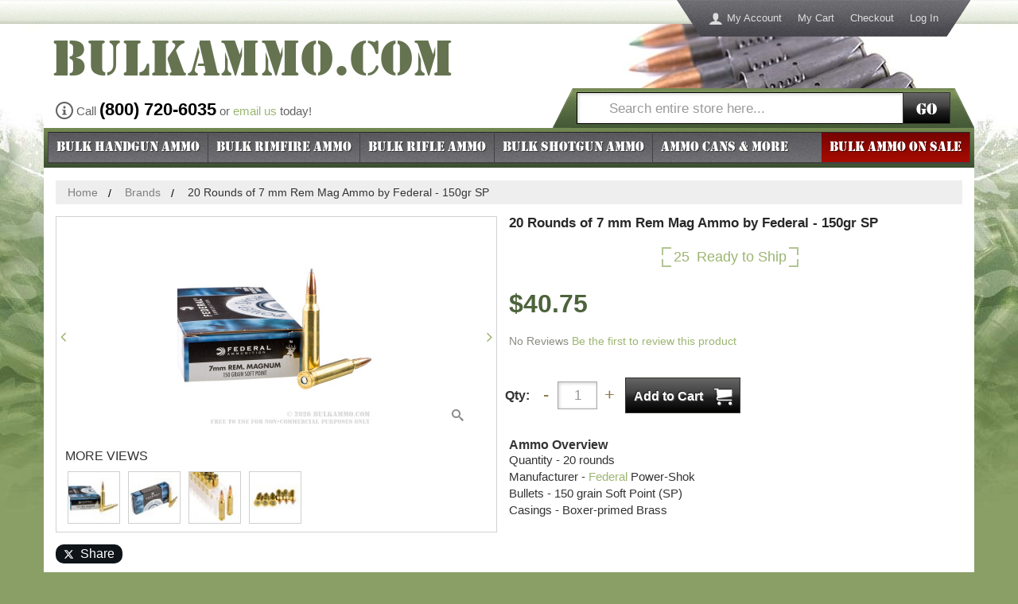

--- FILE ---
content_type: text/html; charset=UTF-8
request_url: https://www.bulkammo.com/bulk-7-mm-rem-mag-ammo-7mmremmag150spfederal-20
body_size: 24828
content:
<!DOCTYPE html>
<!--[if lt IE 7]> <html class="lt-ie9 lt-ie8 lt-ie7" lang="en"> <![endif]-->
<!--[if IE 7]>    <html class="lt-ie9 lt-ie8" lang="en"> <![endif]-->
<!--[if IE 8]>    <html class="lt-ie9" lang="en"> <![endif]-->
<!--[if gt IE 8]><!--> <html lang="en"> <!--<![endif]-->
<head>
    <meta http-equiv="X-UA-Compatible" content="IE=edge">
<meta name="viewport" id="viewport" content="width=device-width,initial-scale=1.0,minimum-scale=1.0,maximum-scale=10.0" />
<meta http-equiv="Content-Type" content="text/html; charset=utf-8" />
<title>20 Rounds of  Bulk 7 mm Rem Mag Ammo by Federal - 150gr SP</title>
<meta name="description" content="Bulk 7 mm Rem Mag Ammo by Federal For Sale at BulkAmmo.com - 20 Rounds of 150gr SP available online." />
<meta name="keywords" content="bulk, 7 mm Rem Mag, ammo, ammunition, Federal, 150gr, SP, for sale, online, available, buy" />
<meta name="robots" content="INDEX, FOLLOW" />
<link rel="icon" href="https://cdn.bulkammo.com/skin/frontend/bulkammo/default/images/favicons/favicon.ico" type="image/x-icon" />
<link rel="shortcut icon" href="https://cdn.bulkammo.com/skin/frontend/bulkammo/default/images/favicons/favicon.ico" type="image/x-icon" />
<link rel="apple-touch-icon" sizes="57x57" href="https://cdn.bulkammo.com/skin/frontend/bulkammo/default/images/favicons/apple-touch-icon-57.png" />
<link rel="apple-touch-icon" sizes="76x76" href="https://cdn.bulkammo.com/skin/frontend/bulkammo/default/images/favicons/apple-touch-icon-76.png" />
<link rel="apple-touch-icon" sizes="120x120" href="https://cdn.bulkammo.com/skin/frontend/bulkammo/default/images/favicons/apple-touch-icon-120.png" />
<link rel="apple-touch-icon" sizes="152x152" href="https://cdn.bulkammo.com/skin/frontend/bulkammo/default/images/favicons/apple-touch-icon-152.png" />
<link rel="apple-touch-icon" sizes="167x167" href="https://cdn.bulkammo.com/skin/frontend/bulkammo/default/images/favicons/apple-touch-icon-167.png" />
<link rel="apple-touch-icon" sizes="180x180" href="https://cdn.bulkammo.com/skin/frontend/bulkammo/default/images/favicons/apple-touch-icon-180.png" />
<link rel="icon" type="image/png" href="https://cdn.bulkammo.com/skin/frontend/bulkammo/default/images/favicons/favicon-192.png" sizes="192x192" />
<link rel="icon" type="image/png" href="https://cdn.bulkammo.com/skin/frontend/bulkammo/default/images/favicons/favicon-128.png" sizes="128x128" />
<link rel="icon" type="image/png" href="https://cdn.bulkammo.com/skin/frontend/bulkammo/default/images/favicons/favicon-96.png" sizes="96x96" />
<link rel="icon" type="image/png" href="https://cdn.bulkammo.com/skin/frontend/bulkammo/default/images/favicons/favicon-32.png" sizes="32x32" />
<meta name="msapplication-TileColor" content="#ffffff">
<meta name="msapplication-TileImage" content="https://cdn.bulkammo.com/skin/frontend/bulkammo/default/images/favicons/ms-icon-144.png">
<link href="https://cdn.bulkammo.com/skin/frontend/bulkammo/responsive/fonts/baicons_2.woff" rel="preload" as="font" crossorigin="" type="font/woff">
<link href="https://cdn.bulkammo.com/skin/frontend/bulkammo/responsive/fonts/Stencil.woff2" rel="preload" as="font" crossorigin="" type="font/woff2">
<link rel="stylesheet" href="https://www.bulkammo.com/media/css/a9a2eeeff23ce9758cbe4ba960e5c1aa-min.css" media="all" >
<link rel="canonical" href="https://www.bulkammo.com/bulk-7-mm-rem-mag-ammo-7mmremmag150spfederal-20">
    <link rel="stylesheet" type="text/css" href="https://cdn.bulkammo.com/skin/frontend/bulkammo/responsive/css/style.desktop.css" media="all" />
            <meta property="og:title" content="20 Rounds of  Bulk 7 mm Rem Mag Ammo by Federal - 150gr SP" />
                <meta property="og:site_name" content="BulkAmmo.com" />
                <meta property="og:type" content="website" />
                <meta property="og:url" content="https://www.bulkammo.com/bulk-7-mm-rem-mag-ammo-7mmremmag150spfederal-20" />
                <meta property="og:description" content="Bulk 7 mm Rem Mag Ammo by Federal For Sale at BulkAmmo.com - 20 Rounds of 150gr SP available online." />
                <meta property="og:image" content="https://cdn.bulkammo.com/picture-gallery/image/500x500/5c2abf0a2f6e964754e7bbfd98a36a02/5/c/5ce4776f51a058a11fc8f823aae61a39_3.jpg" />
                <meta property="fb:app_id" content="178417282222736" />
                                <meta property="fb:ref" content="product_page" />
                <meta property="og:image:type" content="image/jpg" />
                <meta property="og:image:width" content="500" />
                <meta property="og:image:height" content="500" />
    <!-- Scommerce Mage Google Tag Manager -->
    <!-- End Scommerce Mage Google Tag Manager -->
                <style id="critical-css">
            @-ms-viewport{width:device-width}@font-face{font-family:Stencil;src:url('https://cdn.bulkammo.com/skin/frontend/bulkammo/responsive/fonts/Stencil.eot');src:url('https://cdn.bulkammo.com/skin/frontend/bulkammo/responsive/fonts/Stencil.eot?#iefix') format('embedded-opentype'),url('https://cdn.bulkammo.com/skin/frontend/bulkammo/responsive/fonts/Stencil.woff2') format('woff2'),url('https://cdn.bulkammo.com/skin/frontend/bulkammo/responsive/fonts/Stencil.woff') format('woff'),url('https://cdn.bulkammo.com/skin/frontend/bulkammo/responsive/fonts/Stencil.ttf') format('truetype'),url('https://cdn.bulkammo.com/skin/frontend/bulkammo/responsive/fonts/Stencil.svg#gi_stencil_normal') format('svg');font-weight:400;font-style:normal}@font-face{font-family:Icons;src:url('https://cdn.bulkammo.com/skin/frontend/bulkammo/responsive/fonts/baicons_2.eot');src:url('https://cdn.bulkammo.com/skin/frontend/bulkammo/responsive/fonts/baicons_2.eot?#iefix') format('embedded-opentype'),url('https://cdn.bulkammo.com/skin/frontend/bulkammo/responsive/fonts/baicons_2.woff') format('woff'),url('https://cdn.bulkammo.com/skin/frontend/bulkammo/responsive/fonts/baicons_2.ttf') format('truetype'),url('https://cdn.bulkammo.com/skin/frontend/bulkammo/responsive/fonts/baicons_2.svg#gi_icons_normal') format('svg');font-weight:400;font-style:normal}.col1-layout .main:after,.col1-layout .main:before,.page:after,.page:before,.wrapper:after,.wrapper:before{content:' ';display:block;visibility:hidden;font-size:0}.col1-layout .main:after,.page:after,.wrapper:after{clear:both}.footer-container .links li,.top-bar{position:relative}.footer-container .links li:before,.top-bar:before{content:'';position:absolute;top:0;bottom:0;left:0;right:0;background-image:url('https://cdn.bulkammo.com/skin/frontend/bulkammo/responsive/images/bg_noise.png')}html{font-family:sans-serif;-ms-text-size-adjust:100%;-webkit-text-size-adjust:100%}a{background-color:transparent;text-decoration:none;color:#9cb571}strong{font-weight:700}h1{margin:.67em 0}img{border:0;vertical-align:middle;max-width:100%;height:auto}button,input{color:inherit;font:inherit;margin:0}button{overflow:visible;text-transform:none;-webkit-appearance:button}button::-moz-focus-inner,input::-moz-focus-inner{border:0;padding:0}input{line-height:normal}input[type=search]{-webkit-appearance:textfield;-moz-box-sizing:content-box;-webkit-box-sizing:content-box;box-sizing:content-box}input[type=search]::-webkit-search-cancel-button,input[type=search]::-webkit-search-decoration{-webkit-appearance:none}*,:after,:before{-webkit-box-sizing:border-box;-moz-box-sizing:border-box;box-sizing:border-box}html{font-size:10px;background-position:0 -270px;background-repeat:repeat-x;background-image:url("https://cdn.bulkammo.com/skin/frontend/bulkammo/responsive/images/sprite.png");height:30px;background-color:#8a9f66;-webkit-font-smoothing:antialiased}body{font-family:"Helvetica Neue",Helvetica,Arial,sans-serif;font-size:16px;line-height:1.42857143;color:#333;background-color:#899e66;width:100%;margin:0;z-index:1;position:relative}button,input{font-family:inherit;font-size:inherit;line-height:inherit}a,img{border:none;outline:0}.breadcrumbs{display:none}.page-title h1{margin:0;padding:10px;background-color:#e8eede;border-bottom:2px solid #d7d7ca;color:#464646;font-size:20px;font-weight:700}.col-main .page-title h1{margin:-15px -15px 15px}.wrapper{margin-right:auto;margin-left:auto;padding-left:0;padding-right:0;max-width:1170px;overflow-x:hidden}.wrapper:after,.wrapper:before{content:' ';display:block;visibility:hidden;font-size:0}.wrapper:after{clear:both}.page{margin-left:-15px;margin-right:-15px}.header,.main-container{background-color:#fff}.before-footer,.col1-layout,.footer-container,.header-container{position:relative;min-height:1px;padding-left:15px;padding-right:15px}@media (min-width:1200px){body{background:url('https://cdn.bulkammo.com/skin/frontend/bulkammo/responsive/images/bg.jpg') center 30px no-repeat;content:'desktop';ie8:'desktop'}.breadcrumbs{display:block}.before-footer,.col1-layout,.footer-container,.header-container{float:left;width:100%}.wrapper{min-width:1170px;background-color:transparent}.main-container{background-color:#fff}}.main{border-top:1px solid #fff;border-bottom:1px solid #fff}.main:after,.main:before{content:' ';display:block;visibility:hidden;font-size:0}.main:after{clear:both}.col-main{padding-top:15px;position:relative}.col1-layout .main{margin-left:-15px;margin-right:-15px}.col1-layout .main:after,.col1-layout .main:before{content:' ';display:block;visibility:hidden;font-size:0}.col1-layout .main:after{clear:both}.col1-layout .col-main{padding-left:30px;padding-right:30px}@media (min-width:992px){.col-main .page-title h1{font-size:26px;line-height:1.2;font-weight:700;margin:0 0 .5em;padding:0;color:#718659;background-color:transparent;border:none}.col-1,.col-2{position:relative;float:left;width:50%;min-height:1px;padding-left:15px;padding-right:15px}}.noscript{background:#ffff90;border-bottom:1px solid #ddd}.btn{display:inline-block;margin-bottom:0;font-weight:400;text-align:center;vertical-align:middle;touch-action:manipulation;background-image:none;border:1px solid transparent;white-space:nowrap;padding:6px 12px;font-size:16px;line-height:1.42857143;border-radius:4px}.btn-default{color:#333;background-color:#fff;border-color:#ccc}.btn-cart{font-size:21px;color:#fff;background-color:#000;border-radius:0;border:1px solid #32362c;background:linear-gradient(#666,#444 42%,#222 58%,#000);display:block;width:145px;height:45px;margin:10px auto;padding:0}.btn-cart span{display:none}.btn-cart:after,.btn-cart:before{text-shadow:-1px -1px 1px rgba(0,0,0,.5),1px 1px 1px rgba(255,255,255,.25);position:relative;line-height:45px}.btn-cart:before{float:left;text-align:left;content:'Add To Cart';font-size:16px;font-weight:700;display:inline;margin:0;padding:0;left:10px}.btn-cart:after{float:right;font-family:Icons;content:'\e93a';text-shadow:-1px -1px 1px rgba(0,0,0,.5),1px 1px 1px rgba(255,255,255,.25);font-size:22px;display:inline-block;right:10px}@media (max-width:767px){.hidden-xs{display:none!important}img{max-width:100%}}h1,h2{font-family:inherit;font-weight:500;line-height:1.1;color:inherit;margin-top:22px;margin-bottom:11px}h1{font-size:41px}h2{font-size:34px}p{margin:0 0 11px}ul{margin-top:0;margin-bottom:11px}ul ul{margin-bottom:0}address{margin-bottom:22px;font-style:normal;line-height:1.42857143}button,input{-webkit-font-smoothing:inherit}input[type=search]{-webkit-box-sizing:border-box;-moz-box-sizing:border-box;box-sizing:border-box;-webkit-appearance:none}.input-text{display:block;width:100%;height:36px;padding:6px 12px;line-height:1.42857143;background-color:#fff;background-image:none;border:1px solid #a9a8a8;box-shadow:inset 0 1px 1px rgba(0,0,0,.075);box-shadow:inset 1px 1px 4px rgba(0,0,0,.2);color:#959595;border-radius:0;font-size:16.5px}.input-text::-moz-placeholder{color:#999;opacity:1}.input-text:-ms-input-placeholder{color:#999}.input-text::-webkit-input-placeholder{color:#999}.header-links,.quick-contact{display:none}.top-bar{background-color:#758954;background-image:-webkit-linear-gradient(top,#758954 0,#3c4e30 100%);background-image:-o-linear-gradient(top,#758954 0,#3c4e30 100%);background-image:linear-gradient(to bottom,#758954 0,#3c4e30 100%);background-repeat:repeat-x;box-shadow:inset 2px 2px 1px rgba(255,255,255,.15),inset 0 -2px 1px rgba(0,0,0,.75),0 3px 1px rgba(0,0,0,.25);border-top:2px solid #737373;z-index:1000;left:0!important;position:relative}.top-bar:after{content:'';position:absolute;background-position:-50px -220px;background-repeat:no-repeat;background-image:url("https://cdn.bulkammo.com/skin/frontend/bulkammo/responsive/images/sprite.png");width:25px;height:50px;top:0;left:-25px}.top-bar .form-search{position:relative}.top-bar .form-search:after{content:'';position:absolute;background-position:-20px -220px;background-repeat:no-repeat;background-image:url("https://cdn.bulkammo.com/skin/frontend/bulkammo/responsive/images/sprite.png");width:25px;height:50px;top:0;right:-25px}.top-bar form{background-position:0 -80px;background-repeat:repeat-x;background-color:transparent;background-image:url("https://cdn.bulkammo.com/skin/frontend/bulkammo/responsive/images/sprite.png");height:auto}@media only screen and (-webkit-min-device-pixel-ratio:2),only screen and (min--moz-device-pixel-ratio:2),only screen and (-o-min-device-pixel-ratio:2),only screen and (min-device-pixel-ratio:2),only screen and (min-resolution:192dpi),only screen and (min-resolution:2dppx){.top-bar .form-search:after,.top-bar form,.top-bar:after,html{background-image:url("https://cdn.bulkammo.com/skin/frontend/bulkammo/responsive/images/2x/sprite.png");background-size:230px 300px}}@media (max-width:768px){.top-bar form{background:0 0}}@media (min-width:768px){.quick-contact{display:block;margin-left:15px;font-size:15px;color:#636363}.quick-contact .phone:before{font-family:Icons;font-size:22px;content:'\ea0c';padding-right:4px;position:relative;top:4px}.quick-contact strong{font-size:22px;color:#000}}@media (min-width:992px){.top-bar{filter:none;width:480px;float:right;left:auto!important;position:relative;right:25px;box-shadow:none;border-top:0}.top-bar:before{display:none}}@media (min-width:992px) and (max-width:1199px){.quick-contact{top:85px}.quick-contact .phone{display:block;line-height:1em}.top-bar{margin-top:-49px;right:0}}.welcome-msg{display:none}.quick-access li a{background-position:0 -130px;background-repeat:repeat-x;background-color:transparent;background-image:url("https://cdn.bulkammo.com/skin/frontend/bulkammo/responsive/images/sprite.png");height:46px}.quick-access li.first{position:relative}.quick-access li.first:after{content:'';position:absolute;background-position:-80px -220px;background-repeat:no-repeat;background-image:url("https://cdn.bulkammo.com/skin/frontend/bulkammo/responsive/images/sprite.png");width:30px;height:46px;top:0;left:-30px}.quick-access li.last{position:relative}@media only screen and (-webkit-min-device-pixel-ratio:2),only screen and (min--moz-device-pixel-ratio:2),only screen and (-o-min-device-pixel-ratio:2),only screen and (min-device-pixel-ratio:2),only screen and (min-resolution:192dpi),only screen and (min-resolution:2dppx){.quick-access li a,.quick-access li.first:after{background-image:url("https://cdn.bulkammo.com/skin/frontend/bulkammo/responsive/images/2x/sprite.png");background-size:230px 300px}}.quick-access li.last:after{content:'';position:absolute;background-position:-110px -220px;background-repeat:no-repeat;background-image:url("https://cdn.bulkammo.com/skin/frontend/bulkammo/responsive/images/sprite.png");width:30px;height:46px;top:0;right:-30px}@media (min-width:1200px){.quick-contact{position:absolute;top:120px}.header-container{padding-top:1px}.header{margin-top:29px;background:url('https://cdn.bulkammo.com/skin/frontend/bulkammo/responsive/images/bg_header.jpg') right 20px top 0 no-repeat #fff}.header-nav{display:none}.header-links{display:block;position:absolute;top:0;right:50px;max-width:40%;text-align:right}.quick-access{display:inline-block}.quick-access ul{padding:0}.quick-access li{list-style:none;float:left}.quick-access li a{display:block;line-height:46px;padding:0 10px;color:#ddd;font-size:13px}.quick-access li.first a:before{float:left;color:#ddd;font-family:Icons;font-size:18px;padding-right:5px;content:'\e971'}}.logo-header{margin:0;position:relative;text-align:center}.logo-text{position:absolute;display:block;font-weight:400;width:90%;left:0;bottom:0;font-size:17px;line-height:30px;color:#000;margin-bottom:0}.logo-text:after{content:'';position:absolute;background-position:-180px -220px;background-repeat:no-repeat;background-image:url("https://cdn.bulkammo.com/skin/frontend/bulkammo/responsive/images/sprite.png");width:20px;height:30px;top:0;right:-20px}.logo-text span{display:block;padding-left:20px;background-position:0 -180px;background-repeat:repeat-x;background-color:transparent;background-image:url("https://cdn.bulkammo.com/skin/frontend/bulkammo/responsive/images/sprite.png");height:30px}@media only screen and (-webkit-min-device-pixel-ratio:2),only screen and (min--moz-device-pixel-ratio:2),only screen and (-o-min-device-pixel-ratio:2),only screen and (min-device-pixel-ratio:2),only screen and (min-resolution:192dpi),only screen and (min-resolution:2dppx){.logo-text span,.logo-text:after,.quick-access li.last:after{background-image:url("https://cdn.bulkammo.com/skin/frontend/bulkammo/responsive/images/2x/sprite.png");background-size:230px 300px}}.logo{line-height:1.1em;display:block;font-family:Stencil;font-size:48px;font-weight:400;text-align:center;color:#657350;padding-bottom:30px}.logo.tld{display:none}@media (max-width:767px){.logo{display:inline-block}}@media (min-width:481px){.logo-header{text-align:left;width:68%}.logo{display:inline-block;padding:10px 0 45px 10px}.logo-text{width:80%;bottom:10px}}@media (min-width:600px){.logo.tld{display:inline-block;padding-left:0}}@media (min-width:768px){.logo-text{display:none}.logo{font-size:65px;padding-bottom:0}}.header-nav{position:relative;padding:15px 0;margin:0;background:url('https://cdn.bulkammo.com/skin/frontend/bulkammo/responsive/images/bg_header_mobile.jpg') right top no-repeat}.header-nav:after,.header-nav:before{content:' ';display:block;visibility:hidden;font-size:0}.header-nav:after{clear:both}.header-nav-item{list-style:none}.header-nav-item>a{display:block;border:1px solid #dbddd2;box-shadow:3px 3px 1px 0 rgba(0,0,0,.11);background-color:#fff}.header-nav-item>a:before{font-family:Icons;font-size:30px;padding:0 5px}.header-nav-user>a{position:relative;left:10px;width:45px;height:44px;color:#707070;border-bottom:none;box-shadow:none;z-index:3}.header-nav-user>a:before{color:#445636;display:block;content:'\ea0f';width:45px;line-height:40px;font-size:20px;text-align:center}.header-nav-user>a span{display:none}.header-nav-user>a.collapsed{border-bottom:1px solid #dbddd2;box-shadow:3px 3px 1px 0 rgba(0,0,0,.11)}.header-nav-user>a.collapsed:before{color:#707070;font-size:30px;content:'\e602'}.header-nav-phone{position:absolute;left:65px;top:15px;right:65px}.header-nav-phone>a{width:100%;color:#445636;font-size:16px;line-height:42.85714287px;padding-left:35px;padding-right:10px;position:relative}.header-nav-phone>a:before{font-size:30px;content:'\e958';position:absolute;left:0}.header-nav-cart{position:absolute;right:10px;top:15px}.header-nav-cart>a{color:#acacac;display:inline-block;position:relative}.header-nav-cart>a:before{content:'\e93a'}.header-nav-cart>a:after{display:block;position:absolute;content:' ';width:3em;height:16px;top:32px;left:10px;background-color:#d10404;transform:skew(-20deg);font-size:12px}.header-nav-cart>a .count{font-family:Arial;font-weight:700;color:#fff;position:absolute;top:32px;left:10px;display:block;font-size:12px;line-height:16px;width:3em;text-align:center;z-index:1}@media (min-width:481px){.header-nav{width:100%;position:absolute;padding:0;top:30px;right:20px;background:0 0}.header-nav-item>a{border:none;box-shadow:none}.header-nav-user{position:relative;padding-top:44px}.header-nav-user>a{position:absolute;left:auto;right:125px;top:0;border:1px solid #dbddd2;border-bottom:none}.header-nav-user>a.collapsed{box-shadow:none;border:none}.header-nav-phone{left:auto;right:70px;top:0}.header-nav-phone span{display:none}.header-nav-cart{right:25px;top:0}.header-nav-cart>a .count,.header-nav-cart>a:after{top:22px;left:20px}}.form-search{position:relative;z-index:4}.form-search form{padding:5px;height:50px}.form-search a.search-toggle{display:none}.form-search .input-wrapper{display:contents;box-sizing:border-box}.form-search .input-wrapper:before{position:absolute;width:40px;height:40px;content:'\e986';font-family:Icons;font-size:20px;line-height:40px;text-align:center;color:#959595}.form-search input[type=search]{width:100%;height:40px;padding-left:40px;border:1px solid #000}.form-search button{position:absolute;right:5px;top:5px;width:60px;height:40px;font-family:Stencil;font-size:21px;color:#fff;border-radius:0;border:1px solid #32362c;background-color:#000;background:linear-gradient(#666,#444 42%,#222 58%,#000)}@media (max-width:767px){.search-close .form-search a.search-toggle{display:block;padding-left:10px;width:30px;float:left;height:40px;position:relative;z-index:2}.search-close .form-search a.search-toggle:before{font-size:22px;font-family:Icons;content:'\e986';position:absolute;color:#fff;line-height:50px;width:30px;text-shadow:1px 1px 1px rgba(0,0,0,.5)}.search-close .form-search div{padding-left:40px}.search-close .form-search div:before{content:none}.search-close .form-search div input[type=search]{padding-left:10px}.search-close .form-search{border-left:1px solid #8c9e71;left:100%;margin-left:-40px}}@media (min-width:768px) and (max-width:991px){.form-search{border-left:1px solid #8c9e71;width:60%;left:40%}}.before-footer{position:relative;background-color:#fff;min-height:44px;padding-top:22px}.before-footer:after{content:'';position:absolute;bottom:0;height:40px;width:100%;background-position:0 0;background-repeat:repeat-x;background-image:url("https://cdn.bulkammo.com/skin/frontend/bulkammo/responsive/images/sprite.png")}@media only screen and (-webkit-min-device-pixel-ratio:2),only screen and (min--moz-device-pixel-ratio:2),only screen and (-o-min-device-pixel-ratio:2),only screen and (min-device-pixel-ratio:2),only screen and (min-resolution:192dpi),only screen and (min-resolution:2dppx){.before-footer:after{background-image:url("https://cdn.bulkammo.com/skin/frontend/bulkammo/responsive/images/2x/sprite.png");background-size:230px 280px}}.footer-container address{padding:10px 0;background-color:#899e66;font-size:13px;color:#fff;text-align:center;font-style:normal;margin:0}.footer-container .links{text-align:center}.footer-container .links:after,.footer-container .links:before{content:' ';display:block;visibility:hidden;font-size:0}.footer-container .links:after{clear:both}.footer-container .links ul{padding:0;margin:0 auto;width:auto}.footer-container .links li{background-color:#46454b;background-image:-webkit-linear-gradient(top,#46454b 0,#6a696e 100%);background-image:-o-linear-gradient(top,#46454b 0,#6a696e 100%);background-image:linear-gradient(to bottom,#46454b 0,#6a696e 100%);background-repeat:repeat-x;list-style:none;line-height:1;font-size:15px}.footer-container .links li a{position:relative;color:#fff;display:block;margin:0 -15px;padding:12px 5px;text-align:center;border-right:1px solid #737377;border-bottom:1px solid #737377}@media (min-width:481px){.footer-container address{background:0 0}.before-footer{padding-top:0}.footer .links li{position:relative;min-height:1px;padding-left:15px;padding-right:15px;float:left;width:50%}}@media (min-width:768px){.footer .links li{position:relative;min-height:1px;padding-left:15px;padding-right:15px;float:left;width:25%}.footer .links li:last-of-type{position:relative;min-height:1px;padding-left:15px;padding-right:15px;float:left;width:100%}}.social-buttons-footer{text-align:center}.social-buttons-footer .fb-like,.social-buttons-footer .twitter-follow-button{display:inline-block;margin:0 3px}.breadcrumbs ul{margin:0;padding:0;background-color:#e8eede;border-bottom:2px solid #d7d7ca}.breadcrumbs ul li{font-size:14px;display:none}.breadcrumbs ul li:nth-last-child(2){display:block}.breadcrumbs ul li:nth-last-child(2) a{display:block;color:#464646;line-height:50px;padding-left:35px;font-weight:700}.breadcrumbs ul li:nth-last-child(2) a:before{position:absolute;left:20px;font-family:Icons;content:'\6c';font-size:24px}@media (min-width:1200px){.footer .links li,.footer .links li:last-of-type{position:relative;min-height:1px;padding-left:15px;padding-right:15px;float:left;width:11.08333333%}.breadcrumbs{height:30px;padding:0 30px;margin:15px 0 0}.breadcrumbs:after,.breadcrumbs:before{content:' ';display:block;visibility:hidden;font-size:0}.breadcrumbs:after{clear:both}.breadcrumbs ul{position:relative;min-height:1px;padding-right:15px;float:left;width:100%;padding-left:15px;background-color:#eee;border:none}.breadcrumbs ul li{display:inline}.breadcrumbs ul li a{display:inline;line-height:30px;font-size:14px;color:#7f7f7f;position:relative;padding:0;margin-right:30px;font-weight:400}.breadcrumbs ul li a:before{content:none}.breadcrumbs ul li a:after{color:#000;content:'/';position:absolute;width:30px;text-align:center;line-height:14px;right:-30px;top:2px}.breadcrumbs ul li:nth-last-child(2){display:inline}.breadcrumbs ul li:nth-last-child(2) a{display:inline;line-height:30px;font-size:14px;color:#7f7f7f;position:relative;padding:0;margin-right:30px;font-weight:400}.breadcrumbs ul li:nth-last-child(2) a:before{content:none}.breadcrumbs ul li:nth-last-child(2) a:after{color:#000;content:'/';position:absolute;width:30px;text-align:center;line-height:14px;right:-30px;top:2px}}.footer-container{padding-bottom:50px;clear:both}.algoliasearch-autocomplete{position:revert;z-index:1000;background:#e2e6d5;max-height:300px;overflow-y:auto}.algoliasearch-autocomplete:after,.algoliasearch-autocomplete:before{bottom:100%;top:24px;border:solid transparent;margin-left:10px;content:' ';height:0;width:0;position:absolute}.algoliasearch-autocomplete:after{border-color:rgba(226,230,213,0);border-bottom-color:#e2e6d5;border-width:11px}.algoliasearch-autocomplete:before{border-color:rgba(173,173,173,0);border-bottom-color:#adadad;border-width:11px}@media (min-width:768px) and (max-width:991px){.algoliasearch-autocomplete:after,.algoliasearch-autocomplete:before{left:43%}.algoliasearch-autocomplete:after{border-color:rgba(226,230,213,0);border-bottom-color:#fff}.b-brands-list__item:nth-child(3n+1){clear:both}}@media (min-width:768px){.algoliasearch-autocomplete{left:0;top:48px;width:100%;border:1px solid #adadad;box-shadow:4px 4px 1px rgba(0,0,0,.05)}}.header-nav{z-index:1}.logo-text{z-index:2}@media (min-width:481px){.header-nav{z-index:1021}.logo-header a{position:relative}}.nav-container .hide-word{display:none}@media (max-width:991px){.menu-toggle{line-height:40px;position:absolute;left:0;color:#fff;display:block;font-size:16px;padding:5px 5px 5px 40px;font-family:Stencil;text-shadow:1px 1px 1px rgba(0,0,0,.5)}.menu-toggle:before{position:absolute;left:5px;font-family:Icons;font-size:33px;content:'\e601'}.menu-toggle .all{display:none}.nav-container{display:none;clear:both;background-color:#3c4e30;position:fixed;top:0;left:0;width:280px;height:100%;overflow-y:auto}.nav-container .offcanvas-header{position:relative;font-family:Stencil;color:#fff;background-color:#344429;background-image:-webkit-linear-gradient(top,#344429 0,#758954 100%);background-image:-o-linear-gradient(top,#344429 0,#758954 100%);background-image:linear-gradient(to bottom,#344429 0,#758954 100%);background-repeat:repeat-x;text-shadow:1px 1px 1px rgba(0,0,0,.5);font-weight:400;padding:0 10px;line-height:40px;font-size:17px;border-bottom:1px solid #555;margin:0}.nav-container .offcanvas-header a{position:absolute;right:10px;color:#fff}.nav-container .offcanvas-header a:before{font-family:Icons;content:'\ea0f'}.nav-container .offcanvas-header a span{display:none}.nav-container ul{margin:0;padding:0}.nav-container .level0{list-style:none}.nav-container .level0 a{background-color:#758954;display:block;padding-left:20px;font-size:16px;line-height:30px;color:#fff;border-top:1px solid #8b9c6f}.nav-container .level0 a:after{font-family:Icons;content:'\f105';position:absolute;right:10px;z-index:1}.nav-container .parent>a{font-weight:400}.nav-container .parent>a:before{content:none}.nav-container .parent>a:after{content:'\f105'}.nav-container .level1 a{background-color:#e9f2db;color:#000;border-top-color:#b6bdab}.nav-container .level1 a:after{content:none!important}.nav-container li.nav-bulk-ammo-sale a{background-color:#870903;border-top:2px solid #000;border-bottom:2px solid #000}}@media (min-width:992px){.menu-toggle{display:none}#nav li{z-index:900}.nav-bulk-ammo-sale{z-index:910}.nav-container{border-bottom:4px solid #acacac}.nav-container .offcanvas-header{display:none}.nav-container ul{margin:0;padding:0;list-style:none;width:100%}.nav-container ul:after,.nav-container ul:before{content:' ';display:block;visibility:hidden;font-size:0}.nav-container ul:after{clear:both}.nav-container ul a{color:#fff;display:block;line-height:37px;min-height:38px}.nav-container ul .subcat-wrapper a{min-height:0}.nav-container ul .level0>a{font-family:Stencil;font-size:20px;text-align:center;text-shadow:1px 1px 1px rgba(0,0,0,.5);border-top:1px solid #28272b;background-color:#46454b;background-image:-webkit-linear-gradient(top,#46454b 0,#6a696e 100%);background-image:-o-linear-gradient(top,#46454b 0,#6a696e 100%);background-image:linear-gradient(to bottom,#46454b 0,#6a696e 100%);background-repeat:repeat-x}.nav-container ul .level0>a span{position:relative}.nav-container ul .level0.parent>a:after{font-family:Icons;font-size:13px;padding-left:5px;content:'\f0dc'}.nav-container ul .level1>a{position:relative;line-height:30px;font-size:16px;margin:0 -10px;padding:0 10px}.nav-container ul .level1>a:after{position:absolute;right:20px;font-family:Icons;font-size:13px;content:'\f105'}.nav-container ul li.level1{margin:0 10px;border-bottom:1px solid #8b9c6f}.nav-container ul ul{background-color:#758954}.nav-container ul li.nav-bulk-ammo-sale{background-color:#730300;background-image:-webkit-linear-gradient(top,#730300 0,#a80c00 100%);background-image:-o-linear-gradient(top,#730300 0,#a80c00 100%);background-image:linear-gradient(to bottom,#730300 0,#a80c00 100%);background-repeat:repeat-x}.nav-container ul li.nav-bulk-ammo-sale a{position:relative;background-image:none;background-color:transparent}.nav-container ul li.nav-bulk-ammo-sale a:before{background-image:none}.nav-container .level-top>a{position:relative}.nav-container .level-top>a:before{content:'';position:absolute;top:0;bottom:0;left:0;right:0;background-image:url('https://cdn.bulkammo.com/skin/frontend/bulkammo/responsive/images/bg_noise.png')}}@media (min-width:992px) and (max-width:1199px) and (min-width:992px){.nav-container{width:100%}.nav-container ul li{margin-left:33.33%;margin-right:33.33%}.nav-container ul li.level0.nav-1,.nav-container ul li.level0.nav-4{width:33.33%;float:left;clear:both;margin-left:0;margin-right:0}.nav-container ul li.level0.nav-2,.nav-container ul li.level0.nav-5{border-left:1px solid #424243;border-right:1px solid #424243;width:33.33%;float:left;margin-left:0;margin-right:0}.nav-container ul li.level0.nav-2 .subcat-wrapper{left:-100%}.nav-container ul li.level0.nav-3,.nav-container ul li.level0.nav-6{width:33.33%;float:right;clear:right;margin-left:0;margin-right:0}.nav-container ul li.level0.nav-3 .subcat-wrapper{left:-200%}.nav-container ul .subcat-wrapper{width:300%;clear:both;position:relative}}@media (min-width:992px) and (min-width:1200px){.nav-container{clear:both;z-index:auto;background-color:#758954;background-image:-webkit-linear-gradient(top,#758954 0,#3c4e30 100%);background-image:-o-linear-gradient(top,#758954 0,#3c4e30 100%);background-image:linear-gradient(to bottom,#758954 0,#3c4e30 100%);background-repeat:repeat-x;padding:5px;border:none}.nav-container #nav{border-left:1px solid #424243}.nav-container>ul{position:relative;background-color:#46454b;background-image:-webkit-linear-gradient(top,#46454b 0,#6a696e 100%);background-image:-o-linear-gradient(top,#46454b 0,#6a696e 100%);background-image:linear-gradient(to bottom,#46454b 0,#6a696e 100%);background-repeat:repeat-x;border-bottom:2px solid #424243}.nav-container>ul li.additional{position:absolute!important;right:0;top:0}.nav-container ul li.level0.nav-1,.nav-container ul li.level0.nav-2,.nav-container ul li.level0.nav-3,.nav-container ul li.level0.nav-4,.nav-container ul li.level0.nav-5,.nav-container ul li.level0.nav-6{position:relative;float:left;width:auto;border-right:1px solid #424243;border-left:none;clear:none;margin-left:0;margin-right:0}.nav-container ul li.level0.nav-1 .subcat-wrapper,.nav-container ul li.level0.nav-2 .subcat-wrapper,.nav-container ul li.level0.nav-3 .subcat-wrapper,.nav-container ul li.level0.nav-4 .subcat-wrapper{left:0}.nav-container ul li.level0{position:relative;float:left;width:auto;border-right:1px solid #424243}.nav-container ul li.level0.last{border-right:none}.nav-container ul li.level0.last a{padding-right:70px}.nav-container ul li.level0>a{font-size:17px;padding:0 10px}.nav-container ul li.level0.parent>a{background-color:#46454b;background-image:-webkit-linear-gradient(top,#46454b 0,#6a696e 100%);background-image:-o-linear-gradient(top,#46454b 0,#6a696e 100%);background-image:linear-gradient(to bottom,#46454b 0,#6a696e 100%);background-repeat:repeat-x}.nav-container ul li.level0.parent>a:after{content:none!important}.nav-container ul li.level1{margin:0 15px}.nav-container ul li.level1 a{z-index:9}.nav-container ul li.level1 a:after{content:none!important}}.brand-page .b-category__description{margin-bottom:44px}.brand-page .b-category__description:after,.brand-page .b-category__description:before{content:' ';display:block;visibility:hidden;font-size:0}.brand-page .b-category__description:after{clear:both}.b-brands-list:after,.b-brands-list:before{content:' ';display:block;visibility:hidden;font-size:0}.b-brands-list:after{clear:both}.b-brands-list>ul{list-style:none;padding:0}.b-brands-list__item{padding:10px 30px;text-align:center}.b-brands-list-item:after,.b-brands-list-item:before{content:' ';display:block;visibility:hidden;font-size:0}.b-brands-list-item:after{clear:both}.b-brands-list-item__link{display:inline-block}.b-brands-list-item__image{width:100%;height:auto}@media (max-width:480px){.brand-page .b-category__description{margin-bottom:44px}.brand-page .b-category__description:after,.brand-page .b-category__description:before{content:' ';display:block;visibility:hidden;font-size:0}.brand-page .b-category__description:after{clear:both}}@media (min-width:481px){.b-brands-list__item{position:relative;min-height:1px;float:left;width:50%;padding:10px 30px}}@media (min-width:481px) and (max-width:767px){.b-brands-list__item:nth-child(odd){clear:both}}@media (min-width:768px){.b-brands-list__item{position:relative;min-height:1px;float:left;width:33.33333333%;padding:10px 30px}}@media (min-width:992px){.b-brands-list__item{position:relative;min-height:1px;float:left;width:25%;padding:10px 30px}.b-brands-list__item:nth-child(4n+1){clear:both}}.collapse{display:none;visibility:hidden}.nav-container .subcat-wrapper{display:none}        </style>
<meta name="google-site-verification" content="5m3FPePN48Vg6_ajEsM0KicA5djq0KvsEeloEdyMc84" /></head>
<body class="catalog-product-view  brand-page catalog-product-view product-bulk-7-mm-rem-mag-ammo-7mmremmag150spfederal-20 categorypath-brands category-brands">
    <!-- Scommerce Mage Google Tag Manager -->
    <noscript>
        <iframe src="//www.googletagmanager.com/ns.html?id=GTM-PFN68V7"
                height="0" width="0" style="display:none;visibility:hidden"></iframe>
    </noscript>
    <!-- Scommerce Mage End Google Tag Manager -->
    <noscript>
        <div class="global-site-notice noscript">
            <div class="notice-inner">
                <p>
                    <strong>JavaScript seems to be disabled in your browser.</strong><br />
                    You must have JavaScript enabled in your browser to utilize the functionality of this website.                </p>
            </div>
        </div>
    </noscript>
<div class="wrapper">
    <div class="page">
        <div class="header-container">
    <div class="header">
                    <div class="logo-header">
                <strong class="logo-text"><span>Bulk Ammo For Sale</span></strong>
                <a href="https://www.bulkammo.com/" title="Bulk Ammo For Sale"><span class="logo">BULKAMMO</span><span class="logo tld">.COM</span></a>
            </div>
        <ul class="header-nav">
            <div class="dh_user_links"></div>                            <li class="header-nav-item header-nav-phone">
                    <a class="phone" href="tel:8007206035"><span>(800) <strong>720-6035</strong></span></a>
                </li>
                        <li class="header-nav-item header-nav-cart">
                <div class="dh_header_nav_cart"></div>            </li>
        </ul>
        <p class="quick-contact">
                            <span class="phone">Call <a href="tel:8007206035"><strong>(800) 720-6035</strong></a></span>
                or
                                        <a href="https://www.bulkammo.com/reach-bulk-ammo">email us</a>
                        today!
        </p>
        <div class="top-bar search-close"><a href="#" class="menu-toggle" data-toggle="offsetmenu" data-canvas="body"><span class="all">All</span> Products</a>
<div class="form-search">
    <a href="#" class="search-toggle"></a>
    <form id="search_mini_form" action="https://www.bulkammo.com/catalogsearch/result" method="get">
        <div id="algolia-searchbox">
            <div class="input-wrapper">
                <input autocomplete="off" id="search" type="search" name="q" value="" class="input-text algolia-search-input" placeholder="Search entire store here..." maxlength="128" spellcheck="false" autocorrect="off" autocapitalize="off"/>
            </div>
            <input type="hidden" name="order" value="relevance" />
            <input type="hidden" name="dir" value="desc" />
            <button type="submit" title="Go" class="btn btn-default">Go</button>
            <span class="clear-cross clear-query-autocomplete"></span>
            <span id="algolia-glass" class="magnifying-glass" width="24" height="24"></span>
        </div>
    </form>
</div></div>        <div class="nav-container">
    <p class="offcanvas-header">All products <a href="#" data-toggle="offsetmenu" data-canvas="body"><span>close</span></a></p>
    <ul id="nav">
        <li class="level0 nav-1 nav-handgun level-top parent">
<a href="https://www.bulkammo.com/handgun" class="level-top has-children">
<span>Bulk Handgun Ammo</span>
</a>
<div class="subcat-wrapper col2-size" id="subnav-handgun">
<ul class="level0 col-1">
<li class="level1 nav-1 first"><a href="https://www.bulkammo.com/handgun"><span>Shop All Bulk Handgun Ammo...</span></a></li>
<li class="level1 nav-1-1">
<a href="https://www.bulkammo.com/handgun/bulk-.25-acp-ammo">
<span>Bulk .25 ACP Ammo</span>
</a>
</li>
<li class="level1 nav-1-2 hidden-caliber">
<a href="https://www.bulkammo.com/handgun/bulk-30-super-carry-ammo">
<span>Bulk 30 Super Carry Ammo</span>
</a>
</li>
<li class="level1 nav-1-3">
<a href="https://www.bulkammo.com/handgun/bulk-.32-acp-ammo">
<span>Bulk .32 ACP Ammo</span>
</a>
</li>
<li class="level1 nav-1-4">
<a href="https://www.bulkammo.com/handgun/bulk-.357-mag-ammo">
<span>Bulk .357 Mag Ammo</span>
</a>
</li>
<li class="level1 nav-1-5">
<a href="https://www.bulkammo.com/handgun/bulk-.357-sig-ammo">
<span>Bulk .357 SIG Ammo</span>
</a>
</li>
<li class="level1 nav-1-6">
<a href="https://www.bulkammo.com/handgun/bulk-.38-spl-ammo">
<span>Bulk .38 Spl Ammo</span>
</a>
</li>
<li class="level1 nav-1-7 hidden-caliber">
<a href="https://www.bulkammo.com/handgun/bulk-.38-super-ammo">
<span>Bulk .38 Super Ammo</span>
</a>
</li>
<li class="level1 nav-1-8">
<a href="https://www.bulkammo.com/handgun/bulk-.380-acp-ammo">
<span>Bulk .380 ACP Ammo</span>
</a>
</li>
<li class="level1 nav-1-9">
<a href="https://www.bulkammo.com/handgun/bulk-.40-s-w-ammo">
<span>Bulk .40 S&amp;W Ammo</span>
</a>
</li>
</ul>
<ul class="level0 col-2">
<li class="level1 nav-1-10">
<a href="https://www.bulkammo.com/handgun/bulk-.44-mag-ammo">
<span>Bulk .44 Mag Ammo</span>
</a>
</li>
<li class="level1 nav-1-11">
<a href="https://www.bulkammo.com/handgun/bulk-.44-s-w-spl-ammo">
<span>Bulk .44 S&amp;W Spl Ammo</span>
</a>
</li>
<li class="level1 nav-1-12">
<a href="https://www.bulkammo.com/handgun/bulk-.45-acp-ammo">
<span>Bulk .45 ACP Ammo</span>
</a>
</li>
<li class="level1 nav-1-13 hidden-caliber">
<a href="https://www.bulkammo.com/handgun/bulk-.45-gap-ammo">
<span>Bulk .45 GAP Ammo</span>
</a>
</li>
<li class="level1 nav-1-14">
<a href="https://www.bulkammo.com/handgun/bulk-.45-long-colt-ammo">
<span>Bulk .45 Long-Colt Ammo</span>
</a>
</li>
<li class="level1 nav-1-15">
<a href="https://www.bulkammo.com/handgun/bulk-9mm-ammo">
<span>Bulk 9mm Ammo</span>
</a>
</li>
<li class="level1 nav-1-16">
<a href="https://www.bulkammo.com/handgun/bulk-9x18mm-makarov-ammo">
<span>Bulk 9x18mm Makarov Ammo</span>
</a>
</li>
<li class="level1 nav-1-17 last">
<a href="https://www.bulkammo.com/handgun/bulk-10mm-ammo">
<span>Bulk 10mm Ammo</span>
</a>
</li>
</ul>
<a href="#" data-nav="1" class="more-calibers">show <span>more</span> <span class="hide-word">fewer</span> calibers</a>
</div>
</li>
<li class="level0 nav-2 nav-rimfire level-top parent">
<a href="https://www.bulkammo.com/rimfire" class="level-top has-children">
<span>Bulk Rimfire Ammo</span>
</a>
<div class="subcat-wrapper col1-size" id="subnav-rimfire">
<ul class="level0 col-1">
<li class="level1 nav-2 first"><a href="https://www.bulkammo.com/rimfire"><span>Shop All Bulk Rimfire Ammo...</span></a></li>
<li class="level1 nav-2-1">
<a href="https://www.bulkammo.com/rimfire/bulk-.22-lr-ammo">
<span>Bulk .22 LR Ammo</span>
</a>
</li>
<li class="level1 nav-2-2">
<a href="https://www.bulkammo.com/rimfire/bulk-.22-wmr-ammo">
<span>Bulk .22 WMR Ammo </span>
</a>
</li>
<li class="level1 nav-2-3">
<a href="https://www.bulkammo.com/rimfire/bulk-.22-cb-ammo">
<span>Bulk .22 Long Ammo</span>
</a>
</li>
<li class="level1 nav-2-4">
<a href="https://www.bulkammo.com/rimfire/bulk-.22-short-ammo">
<span>Bulk .22 Short Ammo</span>
</a>
</li>
<li class="level1 nav-2-5">
<a href="https://www.bulkammo.com/rimfire/bulk-.17hmr-ammo">
<span>Bulk .17HMR Ammo</span>
</a>
</li>
<li class="level1 nav-2-6 last">
<a href="https://www.bulkammo.com/rimfire/bulk-.17hm2-ammo">
<span>Bulk .17HM2 Ammo</span>
</a>
</li>
</ul>
</div>
</li>
<li class="level0 nav-3 nav-rifle level-top parent">
<a href="https://www.bulkammo.com/rifle" class="level-top has-children">
<span>Bulk Rifle Ammo</span>
</a>
<div class="subcat-wrapper col2-size" id="subnav-rifle">
<ul class="level0 col-1">
<li class="level1 nav-3 first"><a href="https://www.bulkammo.com/rifle"><span>Shop All Bulk Rifle Ammo...</span></a></li>
<li class="level1 nav-3-1">
<a href="https://www.bulkammo.com/rifle/bulk-.223-ammo">
<span>Bulk .223 Ammo</span>
</a>
</li>
<li class="level1 nav-3-2">
<a href="https://www.bulkammo.com/rifle/bulk-.243-win-ammo">
<span>Bulk .243 Win Ammo</span>
</a>
</li>
<li class="level1 nav-3-3">
<a href="https://www.bulkammo.com/rifle/bulk-.270-win-ammo">
<span>Bulk .270 WIn Ammo</span>
</a>
</li>
<li class="level1 nav-3-4">
<a href="https://www.bulkammo.com/rifle/bulk-.30-carbine-ammo">
<span>Bulk .30 Carbine Ammo</span>
</a>
</li>
<li class="level1 nav-3-5">
<a href="https://www.bulkammo.com/rifle/bulk-30-06-springfield-ammo">
<span>Bulk 30-06 Springfield Ammo</span>
</a>
</li>
<li class="level1 nav-3-6">
<a href="https://www.bulkammo.com/rifle/bulk-30-30-win-ammo">
<span>Bulk 30-30 Win Ammo</span>
</a>
</li>
<li class="level1 nav-3-7">
<a href="https://www.bulkammo.com/rifle/bulk-.300-aac-blackout-ammo">
<span>Bulk .300 AAC Blackout Ammo</span>
</a>
</li>
<li class="level1 nav-3-8">
<a href="https://www.bulkammo.com/rifle/bulk-.308-win-ammo">
<span>Bulk .308 Win Ammo</span>
</a>
</li>
<li class="level1 nav-3-9">
<a href="https://www.bulkammo.com/rifle/bulk-400-legend-ammo">
<span>Bulk 400 Legend Ammo</span>
</a>
</li>
<li class="level1 nav-3-10">
<a href="https://www.bulkammo.com/rifle/bulk-45-70-government-ammo">
<span>Bulk 45-70 Ammo</span>
</a>
</li>
</ul>
<ul class="level0 col-2">
<li class="level1 nav-3-11">
<a href="https://www.bulkammo.com/rifle/bulk-50-cal-ammo">
<span>Bulk 50 Cal Ammo</span>
</a>
</li>
<li class="level1 nav-3-12">
<a href="https://www.bulkammo.com/rifle/bulk-5.45x39mm-ammo">
<span>Bulk 5.45x39mm Ammo</span>
</a>
</li>
<li class="level1 nav-3-13">
<a href="https://www.bulkammo.com/rifle/bulk-5.56x45-ammo">
<span>Bulk 5.56x45 Ammo</span>
</a>
</li>
<li class="level1 nav-3-14">
<a href="https://www.bulkammo.com/rifle/bulk-5.7x28-mm-ammo">
<span>Bulk 5.7x28mm Ammo</span>
</a>
</li>
<li class="level1 nav-3-15">
<a href="https://www.bulkammo.com/rifle/bulk-6.5-creedmoor-ammo">
<span>Bulk 6.5mm Creedmoor Ammo</span>
</a>
</li>
<li class="level1 nav-3-16">
<a href="https://www.bulkammo.com/rifle/bulk-6.5mm-grendel-ammo">
<span>Bulk 6.5 Grendel Ammo</span>
</a>
</li>
<li class="level1 nav-3-17">
<a href="https://www.bulkammo.com/rifle/6.8-remington-spc-ammo">
<span>Bulk 6.8 SPC Ammo</span>
</a>
</li>
<li class="level1 nav-3-18">
<a href="https://www.bulkammo.com/rifle/bulk-7.62x39mm-ammo">
<span>Bulk 7.62x39mm Ammo</span>
</a>
</li>
<li class="level1 nav-3-19 last">
<a href="https://www.bulkammo.com/rifle/bulk-7.62x54r-ammo">
<span>Bulk 7.62x54r Ammo</span>
</a>
</li>
</ul>
</div>
</li>
<li class="level0 nav-4 nav-shotgun level-top parent">
<a href="https://www.bulkammo.com/shotgun" class="level-top has-children">
<span>Bulk Shotgun Ammo</span>
</a>
<div class="subcat-wrapper col1-size" id="subnav-shotgun">
<ul class="level0 col-1">
<li class="level1 nav-4 first"><a href="https://www.bulkammo.com/shotgun"><span>Shop All Bulk Shotgun Ammo...</span></a></li>
<li class="level1 nav-4-1">
<a href="https://www.bulkammo.com/shotgun/bulk-12ga-ammo">
<span>Bulk 12ga Ammo</span>
</a>
</li>
<li class="level1 nav-4-2">
<a href="https://www.bulkammo.com/shotgun/bulk-20ga-ammo">
<span>Bulk 20ga Ammo</span>
</a>
</li>
<li class="level1 nav-4-3">
<a href="https://www.bulkammo.com/shotgun/bulk-28ga-ammo">
<span>Bulk 28ga Ammo</span>
</a>
</li>
<li class="level1 nav-4-4">
<a href="https://www.bulkammo.com/shotgun/bulk-32ga-ammo">
<span>Bulk 32ga Ammo</span>
</a>
</li>
<li class="level1 nav-4-5 last">
<a href="https://www.bulkammo.com/shotgun/bulk-.410-ammo">
<span>Bulk .410 Ammo</span>
</a>
</li>
</ul>
</div>
</li>
<li class="level0 nav-5 nav-bulk-ammo-cans level-top last">
<a href="https://www.bulkammo.com/bulk-ammo-cans" class="level-top">
<span>Ammo Cans &amp; More</span>
</a>
</li>          <li class="level0 nav-6 level-top additional nav-bulk-ammo-sale">
    <a href="https://www.bulkammo.com/on-sale" title="See our current *on sale* products.">BULK AMMO ON SALE</a>
  </li>    </ul>
</div>
    </div>
    <div class="header-links">
                <div class="quick-access">
                        <p class="welcome-msg">Welcom to BulkAmmo.com</p>
            <div class="dh_top_links"></div>        </div>
    </div>
    </div>
        <div class="main-container col1-layout">
            <div class="main">
                <div class="dh_breadcrumbs"></div>                <div class="col-main">
                    <div class="dh_global_messages"></div>                    <div id="algolia-autocomplete-container"></div>
    <div style="clear: both;"></div>
<div id="messages_product_view"><div class="dh_messages"></div></div>
<div class="product-view">
    <div class="product-essential">
                <form action="https://www.bulkammo.com/checkout/cart/add/uenc/aHR0cHM6Ly93d3cuYnVsa2FtbW8uY29tL2J1bGstNy1tbS1yZW0tbWFnLWFtbW8tN21tcmVtbWFnMTUwc3BmZWRlcmFsLTIw/product/bulk-7-mm-rem-mag-ammo-7mmremmag150spfederal-20" method="post" id="product_addtocart_form">
            <div class="dh_formkey"></div>            <div class="no-display">
                <input type="hidden" name="product" value="bulk-7-mm-rem-mag-ammo-7mmremmag150spfederal-20" />
                <input type="hidden" name="related_product" id="related-products-field" value="" />
            </div>
            <div class="product-shop">
                <div class="product-name">
                    <h1>20 Rounds of 7 mm Rem Mag Ammo by Federal - 150gr SP</h1>
                </div>
    <p class="availability">
      <span class="in-stock">
                    <span class="stock-qty">25 </span>
                  Ready to Ship      </span>
    </p>
    <div class="price-box">
                                                            <span class="regular-price" id="product-price-bulk-7-mm-rem-mag-ammo-7mmremmag150spfederal-20">
                    <span class="price">$40.75</span>                </span>
        </div>
                                        <div class="ratings">
        <p class="no-rating">
            No Reviews
            <a id="go-form" href="javascript:void(0);">
                <span class="mobile">Add yours</span>
                <span class="desktop">Be the first to review this product</span>
            </a>
        </p>
    </div>
                    <div class="add-to-box">
                                                        <div class="add-to-cart">
                    <label for="qty">Qty:</label>
            <div class="spinner">
                <button type="button" class="spinner-btn spinner-decrease" data-value="decrease" data-target="#qty" data-toggle="spinner"><span>-</span></button>
                <input type="text" name="qty" id="qty" maxlength="12" value="1" title="Qty" class="input-text qty spinner-input" data-ride="spinner" />
                <button type="button" class="spinner-btn spinner-increase" data-value="increase" data-target="#qty" data-toggle="spinner"><span>+</span></button>
            </div>
                <button type="button" title="Add to Cart" class="button btn-cart" onclick="productAddToCartForm.submit(this)"><span><span>Add to Cart</span></span></button>
            </div>
                                            </div>
                <div class="dh_productalert_stock"></div>
                                    <div class="short-description">
                        <h2>Ammo Overview</h2>
                        <div class="std">Quantity - 20 rounds<br/>
Manufacturer - <a href="https://www.bulkammo.com/brands/federal-ammunition" title="Federal Ammo" data-track-interaction-type="brand_link" data-track-interaction-label="Federal" target="_blank">Federal</a> Power-Shok<br/>
Bullets - 150 grain Soft Point (SP)<br/>
Casings - Boxer-primed Brass</div>
                    </div>
                            </div>
            <div class="product-img-box">
                    <div style="clear: both;"></div>
<div class="lSSlideOuter lSSlideOuter__product-mob b-carousel-product">
    <div class="lSSlideWrapper usingCss">
        <ul id="slider-product-mob" class="b-carousel-product__slider" role="listbox">
                                        <li class="b-carousel-product__item active">
                    <div class="b-carousel-product__item-wrapper lSItemWrapper">
                                                <img src="https://cdn.bulkammo.com/picture-gallery/image/248x/5c2abf0a2f6e964754e7bbfd98a36a02/5/c/5ce4776f51a058a11fc8f823aae61a39_3.jpg" width="245" height="248" alt="20 Rounds of 7 mm Rem Mag Ammo by Federal - 150gr SP" title="20 Rounds of 7 mm Rem Mag Ammo by Federal - 150gr SP" />                    </div>
                </li>
                            <li class="b-carousel-product__item">
                    <div class="b-carousel-product__item-wrapper lSItemWrapper">
                                                <img src="https://cdn.bulkammo.com/picture-gallery/image/248x/5c2abf0a2f6e964754e7bbfd98a36a02/5/c/5ce4776f51a058a11fc8f823aae61a39_3_1.jpg" width="245" height="248" alt="20 Rounds of 7 mm Rem Mag Ammo by Federal - 150gr SP" title="20 Rounds of 7 mm Rem Mag Ammo by Federal - 150gr SP" />                    </div>
                </li>
                            <li class="b-carousel-product__item">
                    <div class="b-carousel-product__item-wrapper lSItemWrapper">
                                                <img src="https://cdn.bulkammo.com/picture-gallery/image/248x/5c2abf0a2f6e964754e7bbfd98a36a02/5/c/5ce4776f51a058a11fc8f823aae61a39_3_2.jpg" width="245" height="248" alt="20 Rounds of 7 mm Rem Mag Ammo by Federal - 150gr SP" title="20 Rounds of 7 mm Rem Mag Ammo by Federal - 150gr SP" />                    </div>
                </li>
                            <li class="b-carousel-product__item">
                    <div class="b-carousel-product__item-wrapper lSItemWrapper">
                                                <img src="https://cdn.bulkammo.com/picture-gallery/image/248x/5c2abf0a2f6e964754e7bbfd98a36a02/5/c/5ce4776f51a058a11fc8f823aae61a39_3_3.jpg" width="245" height="248" alt="20 Rounds of 7 mm Rem Mag Ammo by Federal - 150gr SP" title="20 Rounds of 7 mm Rem Mag Ammo by Federal - 150gr SP" />                    </div>
                </li>
                    </ul>
        <div class="b-carousel-product__pagination">
            <div id="js-pagination-current" class="b-carousel-product__pagination-current">
            </div>
            <div id="js-pagination-total" class="b-carousel-product__pagination-total">
            </div>
        </div>
    </div>
</div>
<div id="carousel-product-media" class="carousel slide" data-ride="carousel" data-interval="false">
    <!-- Wrapper for slides -->
    <div class="carousel-inner" role="listbox">
                            <div class="item product-image active">
                <div class="easyzoom">
                                        <a href="https://cdn.bulkammo.com/picture-gallery/image/500x/5c2abf0a2f6e964754e7bbfd98a36a02/5/c/5ce4776f51a058a11fc8f823aae61a39_3.jpg"><img src="https://cdn.bulkammo.com/picture-gallery/image/250x/5c2abf0a2f6e964754e7bbfd98a36a02/5/c/5ce4776f51a058a11fc8f823aae61a39_3.jpg" width="250" height="250" alt="20 Rounds of 7 mm Rem Mag Ammo by Federal - 150gr SP" title="20 Rounds of 7 mm Rem Mag Ammo by Federal - 150gr SP" /></a>                </div>
            </div>
                    <div class="item product-image">
                <div class="easyzoom">
                                        <a href="https://cdn.bulkammo.com/picture-gallery/image/500x/5c2abf0a2f6e964754e7bbfd98a36a02/5/c/5ce4776f51a058a11fc8f823aae61a39_3_1.jpg"><img src="https://cdn.bulkammo.com/picture-gallery/image/250x/5c2abf0a2f6e964754e7bbfd98a36a02/5/c/5ce4776f51a058a11fc8f823aae61a39_3_1.jpg" width="250" height="250" alt="20 Rounds of 7 mm Rem Mag Ammo by Federal - 150gr SP" title="20 Rounds of 7 mm Rem Mag Ammo by Federal - 150gr SP" /></a>                </div>
            </div>
                    <div class="item product-image">
                <div class="easyzoom">
                                        <a href="https://cdn.bulkammo.com/picture-gallery/image/500x/5c2abf0a2f6e964754e7bbfd98a36a02/5/c/5ce4776f51a058a11fc8f823aae61a39_3_2.jpg"><img src="https://cdn.bulkammo.com/picture-gallery/image/250x/5c2abf0a2f6e964754e7bbfd98a36a02/5/c/5ce4776f51a058a11fc8f823aae61a39_3_2.jpg" width="250" height="250" alt="20 Rounds of 7 mm Rem Mag Ammo by Federal - 150gr SP" title="20 Rounds of 7 mm Rem Mag Ammo by Federal - 150gr SP" /></a>                </div>
            </div>
                    <div class="item product-image">
                <div class="easyzoom">
                                        <a href="https://cdn.bulkammo.com/picture-gallery/image/500x/5c2abf0a2f6e964754e7bbfd98a36a02/5/c/5ce4776f51a058a11fc8f823aae61a39_3_3.jpg"><img src="https://cdn.bulkammo.com/picture-gallery/image/250x/5c2abf0a2f6e964754e7bbfd98a36a02/5/c/5ce4776f51a058a11fc8f823aae61a39_3_3.jpg" width="250" height="250" alt="20 Rounds of 7 mm Rem Mag Ammo by Federal - 150gr SP" title="20 Rounds of 7 mm Rem Mag Ammo by Federal - 150gr SP" /></a>                </div>
            </div>
            </div>
    <a class="left carousel-control carousel-control-prev" href="#carousel-product-media" role="button" data-slide="prev">
        <span class="sr-only">Previous</span>
    </a>
    <a class="right carousel-control carousel-control-next" href="#carousel-product-media" role="button" data-slide="next">
        <span class="sr-only">Next</span>
    </a>
            <div class="more-views">
            <h2>More Views</h2>
            <div class="carousel-indicators">
                                                    <a href="#" data-target="#carousel-product-media" data-slide-to="0" title=""  class="active"><img src="https://cdn.bulkammo.com/picture-gallery/thumbnail/66x/9df78eab33525d08d6e5fb8d27136e95/5/c/5ce4776f51a058a11fc8f823aae61a39_3.jpg" width="66" height="66" alt="" /></a>
                                    <a href="#" data-target="#carousel-product-media" data-slide-to="1" title="" ><img src="https://cdn.bulkammo.com/picture-gallery/thumbnail/66x/9df78eab33525d08d6e5fb8d27136e95/5/c/5ce4776f51a058a11fc8f823aae61a39_3_1.jpg" width="66" height="66" alt="" /></a>
                                    <a href="#" data-target="#carousel-product-media" data-slide-to="2" title="" ><img src="https://cdn.bulkammo.com/picture-gallery/thumbnail/66x/9df78eab33525d08d6e5fb8d27136e95/5/c/5ce4776f51a058a11fc8f823aae61a39_3_2.jpg" width="66" height="66" alt="" /></a>
                                    <a href="#" data-target="#carousel-product-media" data-slide-to="3" title="" ><img src="https://cdn.bulkammo.com/picture-gallery/thumbnail/66x/9df78eab33525d08d6e5fb8d27136e95/5/c/5ce4776f51a058a11fc8f823aae61a39_3_3.jpg" width="66" height="66" alt="" /></a>
                            </div>
        </div>
    </div>
                <div class="social-buttons-product">
                    <a href="https://twitter.com/intent/tweet?text=Stock up on this Federal 7mm Rem Mag ammunition!&url=https://www.bulkammo.com/bulk-7-mm-rem-mag-ammo-7mmremmag150spfederal-20" class="x-share-button">
    <svg xmlns="http://www.w3.org/2000/svg" width="13" height="13" viewBox="0 0 24 24" fill="#fff">
        <path d="M18.244 2.25h3.308l-7.227 8.26 8.502 11.24H16.17l-5.214-6.817L4.99 21.75H1.68l7.73-8.835L1.254 2.25H8.08l4.713 6.231zm-1.161 17.52h1.833L7.084 4.126H5.117z"/>
    </svg> &nbsp;
    Share
</a>
                    <div class="fb-like"
     data-href="https://www.bulkammo.com/bulk-7-mm-rem-mag-ammo-7mmremmag150spfederal-20"     data-layout="button"
     data-action="recommend"
     data-show-faces="false"
     data-share="false"></div>                </div>
                            </div>
            <div class="clearer"></div>
                    </form>
        </div>
    <div class="product-description">
    <h2>Details</h2>
    <div class="std">
        <p>A very nice price point for a very reliable 7mm Remington Magnum round that is built for general hunting use but is effective for more than just that. This is about as plain vanilla a round as you can find for the 7mm Rem Mag, but it is still a potent performer. Offering excellent ballistics on target and with the lighter weight projectile, extreme versatility out of a belted Magnum cartridge. This is a great deer, elk or moose cartridge. The power of the Magnum cartridge is slightly muted by the smaller grain weight projectile, but that doesn’t take away the versatility of the round and it will be enough for bigger game, and not too much for larger intermediate game. Either way, for the game listed this is a “dead where they stand” type of cartridge. </p><p>The Federal Power-Shok soft pointed projectile has been a potent performer for more years than most brands have been alive. The fact that it is still a viable technology so many years after its introduction proves its value. This is a 150 grain soft point projectile that is suitable for general hunting purposes, but can also be used for target and other general range and scope adjustment work. The accuracy of this round is about 1.5MOA or better. The Brass casing features a Boxer primer for easy reloading.</p>    </div>
</div>
    <div id="product-collateral-tabs" class="product-collateral">
        <ul class="product-tabs">
                        <li id="product_tabs_review_form" class=" active first">
                <a href="#" id="tab_review_form">
                                        Customer Reviews                                    </a>
            </li>
                                            <li id="product_tabs_catalog_product_qa" class="">
                <a href="#" id="tab_catalog_product_qa">
                                        Product Q &amp; A                                    </a>
            </li>
                        </ul>
            <div class="product-tabs-content" id="product_tabs_review_form_contents"><h2 class="product-tabs-title"><a href="javascript:void(0);" data-toggle="collapse" data-target="#reviews" class="collapsed">Customer Reviews</a></h2>
<div class="product-tabs-box collapse box-collateral box-reviews" id="reviews">
                <form action="https://www.bulkammo.com/advancedreview/product/post/product/bulk-7-mm-rem-mag-ammo-7mmremmag150spfederal-20" id="review-form" method="post" class="b-review-form b-form js-review-form">
        <div class="dh_formkey"></div>
        <div class="form-add">
            <h2><span>Write Your Own Review</span></h2>
                        <h3>You're reviewing: <span>20 Rounds of 7 mm Rem Mag Ammo by Federal - 150gr SP</span></h3>
                            <h4>How do you rate this product? <em class="required">*</em></h4>
                <span id="input-message-box"></span>
                <table class="data-table" id="product-review-table">
                    <col />
                    <tbody>
                                                                <tr class="section">
                            <th>
                                <span class="label">Value</span>
                                <div class="b-stars-control js-stars-control rate-stars rating-9">
                                    <div class="radio-group">
                                        <input type="radio" name="ratings[9]" value="31" class="stars-1-radio" /><input type="radio" name="ratings[9]" value="32" class="stars-2-radio" /><input type="radio" name="ratings[9]" value="33" class="stars-3-radio" /><input type="radio" name="ratings[9]" value="34" class="stars-4-radio" /><input type="radio" name="ratings[9]" value="35" class="stars-5-radio" />                                    </div>
                                    <div class="stars-group">
                                        <label class="stars-1" title="1"></label><label class="stars-2" title="2"></label><label class="stars-3" title="3"></label><label class="stars-4" title="4"></label><label class="stars-5" title="5"></label>                                    </div>
                                    <span class="rate-desc" style="display: none;"></span>
                                </div>
                            </th>
                        </tr>
                                            <tr class="section">
                            <th>
                                <span class="label">Quality</span>
                                <div class="b-stars-control js-stars-control rate-stars rating-8">
                                    <div class="radio-group">
                                        <input type="radio" name="ratings[8]" value="26" class="stars-1-radio" /><input type="radio" name="ratings[8]" value="27" class="stars-2-radio" /><input type="radio" name="ratings[8]" value="28" class="stars-3-radio" /><input type="radio" name="ratings[8]" value="29" class="stars-4-radio" /><input type="radio" name="ratings[8]" value="30" class="stars-5-radio" />                                    </div>
                                    <div class="stars-group">
                                        <label class="stars-1" title="1"></label><label class="stars-2" title="2"></label><label class="stars-3" title="3"></label><label class="stars-4" title="4"></label><label class="stars-5" title="5"></label>                                    </div>
                                    <span class="rate-desc" style="display: none;"></span>
                                </div>
                            </th>
                        </tr>
                                            <tr class="section">
                            <th>
                                <span class="label">Performance</span>
                                <div class="b-stars-control js-stars-control rate-stars rating-10">
                                    <div class="radio-group">
                                        <input type="radio" name="ratings[10]" value="36" class="stars-1-radio" /><input type="radio" name="ratings[10]" value="37" class="stars-2-radio" /><input type="radio" name="ratings[10]" value="38" class="stars-3-radio" /><input type="radio" name="ratings[10]" value="39" class="stars-4-radio" /><input type="radio" name="ratings[10]" value="40" class="stars-5-radio" />                                    </div>
                                    <div class="stars-group">
                                        <label class="stars-1" title="1"></label><label class="stars-2" title="2"></label><label class="stars-3" title="3"></label><label class="stars-4" title="4"></label><label class="stars-5" title="5"></label>                                    </div>
                                    <span class="rate-desc" style="display: none;"></span>
                                </div>
                            </th>
                        </tr>
                                        </tbody>
                </table>
                <div class="low-rating"  id="low-rating" style="display:none">
                                        <ul class="form-list">
                        <li>
                            <label for="user_email" class="required"><em>*</em>Email</label>
                            <div class="input-box">
                                <input type="email" name="user_email" id="user_email" class="input-text required-entry validate-email form-control" />
                            </div>
                        </li>
                    </ul>
                </div>
                <input name="validate_rating" class="validate-rating" value="" type="hidden" style="display:block"/>
            <ul class="form-list">
                <li>
                    <label for="nickname_field" class="required"><em>*</em>Nickname</label>
                    <div class="input-box">
                        <input type="text" name="nickname" id="nickname" class="input-text required-entry form-control" value="" title="Nickname" />
                    </div>
                </li>
                <li>
                    <label for="website_url_field">Your Website</label>
                    <div class="input-box">
                        <input type="text" name="website_url" id="website_url_field" class="input-text form-control" value="" />
                    </div>
                </li>
                <li>
                    <label for="summary_field" class="required"><em>*</em>Summary of Your Review</label>
                    <div class="input-box">
                        <input type="text" name="title" id="title" class="input-text required-entry form-control" value="" title="Summary of Your Review" />
                    </div>
                </li>
                <li>
                    <label for="review_field" class="required"><em>*</em>Review</label>
                    <div class="input-box">
                        <textarea name="detail" id="detail" cols="5" rows="3" class="required-entry form-control"></textarea>
                    </div>
                </li>
            </ul>
        </div>
        <div class="buttons-set">
            <button type="submit" title="Submit Review" class="button btn-submit-review"><span><span>Submit Review</span></span></button>
        </div>
    </form>
    </div>
<div class="dh_product_reviews_form_scripts"></div></div>
                    <div class="product-tabs-content" id="product_tabs_catalog_product_qa_contents"><h2 class="product-tabs-title"><a href="javascript:void(0);" data-toggle="collapse" data-target="#product-q-a" data-parent="#product-collateral-tabs" class="collapsed">Product Question and Answer</a></h2>
<div class="product-tabs-box collateral-box collapse" id="product-q-a">
    <div class="question-info">
        <p>
            Our customer service team has published this Q&A information as a free service to the shooting community.
            Please note that BulkAmmo.com expressly disclaims any and all liability with regard to how the shooting community
            might use this Q&A information. See <a href="/terms-of-sale" target="_blank">Terms of Use</a> for more details.
        </p>
                    <button class="button btn-add-question" id="add-question" title="Ask a question about the 20 Rounds of 7 mm Rem Mag Ammo by Federal - 150gr SP" type="submit"><span>Submit a Question</span></button>
            </div>
            <div id="questions">
                    <div class="question-entry">
                <a href="javascript:void(0);" class="entry-comment collapsed" data-toggle="collapse" data-target="#answer-628" data-parent="#questions">
                    <strong>Q: </strong>Will the price of this remain relatively flat over the next 2-3 years? I don't know too many people who have or use 7MM Magnums in my area of the US, so I would think there would be less demand. Just trying to plan out a long term budget, thanks.                </a>
                <p>
                    <small class="added-on">Posted On: 10/7/2011</small>
                    <small class="added-on">By: Anonymous</small>
                </p>
                <div class="entry-answer collapse" id="answer-628"><strong>A: </strong>It is difficult to predict the price of ammunition. While it might seem that low demand would lead to lower prices, if demand drops too much, it is no longer cost effective for manufacturers to produce the ammunition, and then supply ends up becoming low in relation to demand, which, of course, leads to higher prices. Beyond that, raw materials costs and large contracts for other types of ammunition have more of an effect on the cost of ammunition as a whole than the demand for one specific caliber. You will notice that calibers that offer similar case sizes, powder charges and projectile weights to 7mm Remington Magnum are priced at approximately the same amount.</div>
            </div>
                </div>
        <br />
    <form action="https://www.bulkammo.com/productqa/index/addQuestion" id="questionForm" method="post">
    <h5><span>Post your question</span></h5>
    <div class="fieldset">
        <ul class="form-list">
            <li class="fields">
                <div class="field form-group">
                    <label for="name" class="required"><em>*</em>Name</label>
                    <div class="input-note">Please enter your name as you want it to appear on our site.</div>
                    <div class="input-box">
                        <input name="name" id="name" title="Name" value="" class="input-text required-entry form-control" type="text" />
                    </div>
                </div>
                <div class="field form-group">
                    <label for="email" class="required"><em>*</em>Email</label>
                    <div class="input-note">Please tell us where you want the answer sent (it will not appear on our site).</div>
                    <div class="input-box">
                        <input name="email" id="email" title="Email" value="" class="input-text required-entry validate-email form-control" type="email" />
                    </div>
                </div>
            </li>
            <li class="wide form-group">
                <label for="question" class="required"><em>*</em>Question</label>
                <div class="input-box">
                    <textarea name="question" id="question" title="Question" class="required-entry input-text form-control" cols="5" rows="3"></textarea>
                                        <div class="terms-qa checkbox">
                        <label for="terms" class="required">
                            <input type="checkbox" name="terms" id="terms" class="required-entry">
                            I understand and accept the <a href="https://www.bulkammo.com/terms-of-sale" target="_blank">Terms of Sale</a>.<em>*</em>
                        </label>
                    </div>
                                    </div>
            </li>
        </ul>
    </div>
    <div class="buttons-set">
        <p class="required">* Required Fields</p>
        <input type="text" name="hideit" id="hideit" value="" style="display:none !important;" />
        <input type="hidden" name="product" value="bulk-7-mm-rem-mag-ammo-7mmremmag150spfederal-20" />
        <div class="dh_formkey"></div>        <button type="submit" title="Submit" class="button btn-submit"><span><span>Submit</span></span></button>
    </div>
</form>
</div></div>
            </div>
</div>
    <div class="modal b-msrp-popup" id="map-popup">
        <div class="modal-dialog">
            <div class="modal-content">
                <div class="modal-header">
                    <button type="button" class="close" data-dismiss="modal" aria-label="Close"><span aria-hidden="true">&times;</span></button>
                    <h4 id="map-popup-heading" class="modal-title"></h4>
                </div>
                <div class="modal-body">
                    <div class="b-msrp-popup__price col2-set">
                        <div class="col-1">
                            <div class="map-popup-msrp" id="map-popup-msrp-box">
                                <strong>Price:</strong>
                                <div style="text-decoration:line-through;" id="map-popup-msrp"></div>
                            </div>
                        </div>
                        <div class="map-popup-price col-2" id="map-popup-price-box">
                            <strong>Actual Price:</strong>
                            <div id="map-popup-price"></div>
                        </div>
                    </div>
                    <div class="map-popup-text" id="map-popup-text">Our price is lower than the manufacturer's &quot;minimum advertised price.&quot;  As a result, we cannot show you the price in catalog or the product page. <br /><br /> You have no obligation to purchase the product once you know the price. You can simply remove the item from your cart.</div>
                    <div class="map-popup-text" id="map-popup-text-what-this">Our price is lower than the manufacturer's &quot;minimum advertised price.&quot;  As a result, we cannot show you the price in catalog or the product page. <br /><br /> You have no obligation to purchase the product once you know the price. You can simply remove the item from your cart.</div>
                    <form action="" method="POST" id="product_addtocart_form_for_popup">
                        <input type="hidden" name="product" class="product_id" value="" id="map-popup-product-id" />
                        <input type="hidden" name="qty" value="1" id="map-popup-product-qty" />
                        <input type="hidden" name="form_key" value="" id="map-popup-form-key" />
                        <div class="additional-addtocart-box">
                                                    </div>
                        <div class="b-msrp-popup__actions a-right">
                            <button type="button" title="Add To Cart" class="button btn-cart" id="map-popup-button">
                                <span>
                                    <span>Add To Cart</span>
                                </span>
                            </button>
                        </div>
                    </form>
                </div>
            </div>
        </div>
    </div>
<div class="dh_product_qa_form_script"></div>
                </div>
            </div>
        </div>
        <div class="before-footer"></div>
<div class="footer-container">
    <div class="footer">
                <div class="links">
            <ul class="links">
  <li><a title="Frequently Asked Questions" href="https://www.bulkammo.com/frequently-asked-questions">FAQs</a></li>
  <li><a title="Terms of Sale" href="https://www.bulkammo.com/terms-of-sale">Terms of Sale</a></li>
  <li><a title="Privacy Policy" href="https://www.bulkammo.com/privacy-policy">Privacy Policy</a></li>
  <li><a title="Who We Are" href="https://www.bulkammo.com/who-we-are">Who We Are</a></li>
  <li class="hidden-xs"><a title="Testimonials" href="https://www.bulkammo.com/testimonials">Testimonials</a></li>
  <li class="hidden-xs"><a title="Site Map" href="https://www.bulkammo.com/catalog/seo_sitemap/category">Site Map</a></li>
  <li class="hidden-xs"><a rel="nofollow" title="Links" href="https://www.bulkammo.com/links">Links</a></li>
  <li class="hidden-xs"><a title="Buy BulkAmmo.com Gift Card" href="https://www.bulkammo.com/buy-bulkammo-gift-card">Gift Card</a></li>
  <li><a title="Bulk Ammo On Sale" href="https://www.bulkammo.com/brands">Shop by Brand</a></li>
</ul>                    </div>
        <div class="">
                    </div>
        <div class="">
            <address><p>&copy; 2026 BulkAmmo.com</p></address>
        </div>
        <div class="social-buttons-footer">
                                    <div class="fb-like"
     data-href="https://www.facebook.com/bulkammo"     data-layout="button_count"
     data-action="like"
     data-show-faces="false"
     data-share="false"></div>            <a href="https://twitter.com/BulkAmmo" class="social-button-x" target="_blank">
    Follow @BulkAmmo on &nbsp;<svg xmlns="http://www.w3.org/2000/svg" width="13" height="13" viewBox="0 0 24 24" fill="#fff">
        <path d="M18.244 2.25h3.308l-7.227 8.26 8.502 11.24H16.17l-5.214-6.817L4.99 21.75H1.68l7.73-8.835L1.254 2.25H8.08l4.713 6.231zm-1.161 17.52h1.833L7.084 4.126H5.117z"/>
    </svg>
</a>
        </div>
    </div>
</div>        <div id="js-formkey">
    <div class="dh_formkey"></div></div><div class="dh_bloomreach_customer_identification"></div><div class="dh_bloomreach_customer_consent"></div><div class="dh_bloomreach_customer_registration"></div>                                    
<script>window.DiehardReplaceBlocks = function(data) {
    Object.keys(data.blocks).forEach((key) => {
        const matches = document.querySelectorAll(key);
        if (matches.length) {
            matches.forEach((el) => {
                const code = document.createRange().createContextualFragment(data.blocks[key]);
                el.replaceWith(code);
            });
        }
    });
};</script><script>/* <![CDATA[ */DiehardReplaceBlocks({"blocks":{".dh_bloomreach_customer_identification":"",".dh_bloomreach_customer_registration":"",".dh_bloomreach_customer_consent":"",".dh_formkey":"<input name=\"form_key\" type=\"hidden\" value=\"g5zW7w51R2C47jFG\" \/>\n",".dh_global_messages":"",".dh_messages":"",".dh_top_links":"<ul class=\"links\">\n                        <li class=\"first\" ><a href=\"https:\/\/www.bulkammo.com\/customer\/account\" title=\"My Account\" >My Account<\/a><\/li>\n                                <li ><a href=\"https:\/\/www.bulkammo.com\/checkout\/cart\" title=\"My Cart\" class=\"top-link-cart\">My Cart<\/a><\/li>\n                                <li ><a href=\"https:\/\/www.bulkammo.com\/checkout\" title=\"Checkout\" class=\"top-link-checkout\">Checkout<\/a><\/li>\n                                <li class=\" last\" ><a href=\"https:\/\/www.bulkammo.com\/customer\/account\/login\" title=\"Log In\" >Log In<\/a><\/li>\n            <\/ul>\n",".dh_user_links":"\n<li class=\"header-nav-item header-nav-user\">\n    <a href=\"javascript:void(0);\" title=\"User Menu\" class=\"collapsed user-logged-out\" data-target=\"#subnav-user\" data-toggle=\"collapse\"><span>User Menu<\/span><\/a>\n                <ul id=\"subnav-user\" class=\"header-subnav-user collapse\">\n                                                <li class=header-nav-login>\n                                                <a href=\"https:\/\/www.bulkammo.com\/customer\/account\/login\" title=\"Log In\" >\n                            Log In                        <\/a>\n                                            <\/li>\n                                                                <li class=header-nav-register>\n                        or                        <a href=\"https:\/\/www.bulkammo.com\/customer\/account\/create\" title=\"Register\" >\n                            Register                        <\/a>\n                                            <\/li>\n                                    <\/ul>\n    <\/li>",".dh_header_nav_cart":"<a href=\"https:\/\/www.bulkammo.com\/checkout\/cart\"><span class=\"count\">0<\/span><\/a>",".dh_productalert_stock":"",".dh_breadcrumbs":"<div class=\"breadcrumbs\">\n    <ul>\n                    <li class=\"home\">\n                            <a href=\"https:\/\/www.bulkammo.com\/\" title=\"Home\">Home<\/a>\n                        <\/li>\n                    <li class=\"category199\">\n                            <a href=\"https:\/\/www.bulkammo.com\/brands\" title=\"Brands\">Brands<\/a>\n                        <\/li>\n                    <li class=\"product\">\n                            20 Rounds of 7 mm Rem Mag Ammo by Federal - 150gr SP                        <\/li>\n            <\/ul>\n<\/div>\n",".dh_product_qa_form_script":"",".dh_product_reviews_form_scripts":"<script>\n    const reviewScript = function() {\n        document.getElementById('review-form').reset();\n\n                    const lowRating = document.getElementById('low-rating');\n            document.getElementById('review-form').addEventListener('click', (ev) => {\n                if (!ev.target.closest('.b-stars-control__input')) {\n                    return;\n                }\n\n                const inputs = document.querySelectorAll('#product-review-table input[name^=\"ratings\"]');\n                const questions = inputs.length \/ 5;\n                let tmp, rating = 0, checked = 0;\n\n                for (let i = 0; i < inputs.length; i++) {\n                    if (inputs[i].checked) {\n                        tmp = inputs[i].value % 5;\n                        rating += (tmp == 0) ? 5 : tmp;\n                        checked++;\n                    }\n                }\n\n                if ((rating \/ questions) <= 3 && checked === questions) {\n                    lowRating.show();\n                } else {\n                    lowRating.hide();\n                }\n            });\n        \n            };\n\n        function waitForProductAr() {\n        return new Promise((resolve) => {\n            const checkInterval = setInterval(() => {\n                if (window.productAr !== undefined) {\n                    clearInterval(checkInterval);\n                    resolve();\n                }\n            }, 100);\n        });\n    }\n\n    (async () => {\n        await waitForProductAr();\n        window.productAr.stars('', window.productAr.optionsTitles, null, null, false);\n    })();\n\n    if (document.readyState !== 'complete') {\n        window.addEventListener('load', reviewScript);\n    } else {\n        reviewScript();\n    }\n<\/script>"},"ignoreBlocks":[]});/* ]]> */</script>
<!-- Start of Zendesk Widget script -->
<!-- End of Zendesk Widget script -->
<link rel="stylesheet" href="https://www.bulkammo.com/media/css/c9b9dd519cad24e0fbf1f3a662a79c82-min.css" media="print" >
<link rel="stylesheet" href="https://www.bulkammo.com/media/css/31d68fc718070ed32478fa9126305176-min.css" media="all" >
<div id="fb-root"></div>
<!-- Product hit template -->
<!-- Category hit template -->
<!-- Page hit template -->
<!-- Extra attribute hit template -->
<!-- Suggestion hit template -->
<!-- General autocomplete menu template -->
    </div>
</div>
<!--[if lte IE 9]>
<script>
    document.addEventListener("DOMContentLoaded", function(e) {
        algoliaBundle.$(function ($) {
            window.algoliaConfig.autofocus = false;
        });
    });
</script>
<![endif]--><script src="//ajax.googleapis.com/ajax/libs/jquery/1.11.1/jquery.min.js"></script><script src="https://www.bulkammo.com/media/js/075791e22245c46e556194fb3804d48b-min.js"></script><script src="https://www.bulkammo.com/media/js/ab1b447517d40812a5eaf752020f7724-min.js" data-group="js001"></script><script type="text/javascript">
//<![CDATA[
Mage.Cookies.path     = '/';
Mage.Cookies.domain   = 'www.bulkammo.com';
//]]>
</script><script
        src="https://browser.sentry-cdn.com/6.9.0/bundle.min.js"
        integrity="sha384-WO22OE751vRf/HrLRHFis3ipNR16hUk5Q0qW9ascPaSswHI9Q/0ZFMaMvJ0ZgmSI"
        crossorigin="anonymous"
    ></script><script>
        Sentry.init({
            dsn: 'https://320e41fdfc754fc8999e131055318c0f@sentry.io/1189983',
                        attachStacktrace: true,
            sendDefaultPii: true,
            environment: 'production',
            sampleRate: 0.2,
            tracesSampleRate: 1        });
    </script><script src="https://www.bulkammo.com/media/js/4c2cc601efd9b4f89817a46d4bffb2c1-min.js"></script><script>
    function loadCSS( href, media ){
        'use strict';
        var ss = window.document.createElement( 'link' );
        var ref = window.document.getElementsByTagName( 'script' )[ 0 ];
        var sheets = window.document.styleSheets;
        ss.rel = 'stylesheet';
        ss.href = href;
        ss.media = 'only x';
        ref.parentNode.insertBefore( ss, ref );
        ss.onloadcssdefined = function( cb ){
            var defined;
            for( var i = 0; i < sheets.length; i++ ){
                if( sheets[ i ].href && sheets[ i ].href.indexOf( href ) > -1 ){
                    defined = true;
                }
            }
            if( defined ){
                cb();
            } else {
                setTimeout(function() {
                    ss.onloadcssdefined( cb );
                });
            }
        };
        ss.onloadcssdefined(function() {
            ss.media = media || 'all';
        });
        return ss;
    }
</script><script>
        //<![CDATA[
        window.dataLayer = window.dataLayer || [];
        dataLayer.push({
            'event': 'view_item',
            'ecommerce': {
                'detail': {
                    'actionField': {'list': 'Category - Brands'},    // 'detail' actions have an optional list property.
                    'products': [{
                        'name': '20 Rounds of 7 mm Rem Mag Ammo by Federal - 150gr SP',         // Name or ID is required.
                        'id': '7mmRemMag150SPFederal-20',
                        'price': 40.75,
                        'brand': 'Federal',
                        'category': 'Brands',
                    }]
                }
            }
        });
        //]]>
    </script><script>
        //<![CDATA[
                                
        function manipulationOfCart(product, type, list) {
            if (list == undefined) {
                list = 'Category - ' + product.category
            }

            if (type == 'add') {
                dataLayer.push({
                    'event': 'addToCart',
                    'ecommerce': {
                        'currencyCode': 'USD',
                        'add': {                                // 'add' actionFieldObject measures.
                            'actionField': {'list': list},
                            'products': [{                        //  adding a product to a shopping cart.
                                'name': product.name,
                                'id': product.id,
                                'price': product.price,
                                'brand': product.brand,
                                'category': product.category,
                                'quantity': product.qty,
                                'list': list
                            }]
                        }
                    }
                });
            } else if (type == 'remove') {
                dataLayer.push({
                    'event': 'removeFromCart',
                    'ecommerce': {
                        'currencyCode': 'USD',
                        'remove': {                             // 'remove' actionFieldObject measures.
                            'actionField': {'list': list},
                            'products': [{                        //  adding a product to a shopping cart.
                                'name': product.name,
                                'id': product.id,
                                'price': product.price,
                                'brand': product.brand,
                                'category': product.category,
                                'quantity': product.qty,
                                'list': list
                            }]
                        }
                    }
                });
            }
        }

                //]]>
    </script><script>(function (w, d, s, l, i) {
            w[l] = w[l] || [];
            w[l].push({
                'gtm.start':
                    new Date().getTime(), event: 'gtm.js'
            });
            var f = d.getElementsByTagName(s)[0],
                j = d.createElement(s), dl = l != 'dataLayer' ? '&l=' + l : '';
            j.async = true;
            j.src =
                '//www.googletagmanager.com/gtm.js?id=' + i + dl;
            f.parentNode.insertBefore(j, f);
        })(window, document, 'script', 'dataLayer', 'GTM-PFN68V7');
    </script><script>
            window.addEventListener('load', () => {
                document.querySelector('#critical-css').remove();
            });
        </script><script>
    window.algoliaConfig = {"instant":{"enabled":false,"infiniteScrollEnabled":false,"apiKey":"OGExMTVmMDdmYTQ4MzM0NWY1OTY2YzNiZTRjMGE5MTFmNTM1MDdhYjc1YjE4ZWVmZmRlNWViODIzNmVkY2VkOWZpbHRlcnM9Jm51bWVyaWNGaWx0ZXJzPXZpc2liaWxpdHlfc2VhcmNoJTNEMQ==","selector":"","isAddToCartEnabled":false,"showStaticContent":false,"title":"","description":"","content":"","imgHtml":"","hasFacets":false},"autocomplete":{"enabled":true,"apiKey":"YTA1YmM1MjVmOGQ1NDk0ZTY3YjE3MzcwZWMzZWE2MGQyYjJmNjRlNTZmZDY2N2JhZDliYmNhYmU2YTQzNTQxY2ZpbHRlcnM9","selector":".algolia-search-input","sections":[],"nbOfProductsSuggestions":"6","nbOfCategoriesSuggestions":"2","nbOfQueriesSuggestions":"0","displaySuggestionsCategories":true,"isDebugEnabled":false},"extensionVersion":"1.19.0","applicationId":"KHD88LQOBC","indexName":"prod_bulkammo","facets":[],"areCategoriesInFacets":false,"hitsPerPage":9,"sortingIndices":[],"isSearchPage":false,"isCategoryPage":false,"removeBranding":true,"productId":null,"priceKey":".USD.default","currencyCode":"USD","currencySymbol":"$","priceFormat":{"pattern":"$0","precision":2,"requiredPrecision":2,"decimalSymbol":".","groupSymbol":",","groupLength":3,"integerRequired":1},"maxValuesPerFacet":0,"autofocus":true,"ccAnalytics":{"enabled":false,"ISSelector":".ais-infinite-hits--item a.result, .ais-hits a.result","conversionAnalyticsMode":"disabled","addToCartSelector":".add-to-cart-buttons .btn-cart, .hit-addtocart","orderedProductIds":[]},"analytics":{"enabled":false,"delay":3000,"triggerOnUIInteraction":true,"pushInitialSearch":false},"request":{"query":"","refinementKey":"","refinementValue":"","path":"","level":"","formKey":"g5zW7w51R2C47jFG"},"showCatsNotIncludedInNavigation":false,"showSuggestionsOnNoResultsPage":false,"baseUrl":"https:\/\/www.bulkammo.com","popularQueries":[],"useAdaptiveImage":false,"urlTrackedParameters":["query","attribute:*","index","page"],"urls":{"logo":"https:\/\/cdn.bulkammo.com\/skin\/frontend\/base\/default\/algoliasearch\/search-by-algolia.svg"},"now":"1769230800","translations":{"to":"to","or":"or","go":"Go","in":"in","viewAllResults":"View All [[hits]] Product Results","popularQueries":"You can try one of the popular search queries","seeAll":"See all products","allDepartments":"All departments","seeIn":"See products in","orIn":"or in","noProducts":"No products for query","noResults":"No results","refine":"Refine","selectedFilters":"Selected Filters","clearAll":"Clear all","previousPage":"Previous page","nextPage":"Next page","searchFor":"Search for products","relevance":"Relevance","categories":"Categories","products":"Products","searchBy":"Search by","showMore":"Show more products","searchForFacetValuesPlaceholder":"Search for other ..."}};
</script><script async src="https://www.googletagmanager.com/gtag/js?id=G-HLB9H67KVG"></script><script>
  window.dataLayer = window.dataLayer || [];
  function gtag(){dataLayer.push(arguments);}
  gtag('js', new Date());
</script><script type="text/javascript">//<![CDATA[
        var Translator = new Translate([]);
        //]]></script><script>
  gtag('config', 'G-HLB9H67KVG');
</script><script>
    var _cvTags = _cvTags || [];
            _cvTags.push('action:catalog/product/view');
        gtag('set', {'custom_tags': _cvTags.join(',')});
</script><script type="text/javascript">
                //<![CDATA[
                Event.observe($('search_mini_form'), 'submit', function(event){
                    if ($('search').value == ''){
                        Event.stop(event);
                    }
                });
                //]]>
            </script><script type="text/javascript">
    jQuery(document).ready(function($) {
        $('.more-calibers').click(function(ev) {
            var element = $(this);
            $('li.nav-'+element.data('nav')+' li.hidden-caliber').toggle();
            element.children('span').toggleClass('hide-word');
        });
    });
</script><script type="text/javascript">
    var optionsPrice = new Product.OptionsPrice([]);
</script><script type="text/javascript">
        //<![CDATA[
        Event.observe(window, 'load', function() {
            if ($("go-form")) Event.observe("go-form", "click", function(event) {
                jQuery('#reviews').collapse('show');
                window.location.href = '#review-form';
            });
            if ($("go-form2")) Event.observe("go-form2", "click", function(event) {
                window.location.href = '#review-form';
            });
        });
        //]]>
    </script><script>
    jQuery(document).ready(function($) {
        $('.easyzoom').easyZoom({
            onShow: function() {
                $(document).trigger('gallery:zoom');
            }
        });
        $(window).on('resize', ($) => {
            if (typeof window.carouselProduct === 'undefined' && window.screen.width < 768) {
                $LAB.script('https://cdn.bulkammo.com/skin/frontend/bulkammo/responsive/js/lightslider.min.js')
                .script('https://cdn.bulkammo.com/skin/frontend/bulkammo/responsive/js/carousel-product.min.js')
                .wait(() => {
                    window.carouselProduct = new CarouselProduct();
                });
            }
            else if (typeof window.carousel === 'undefined' && window.screen.width >= 768) {
                $LAB.script('https://cdn.bulkammo.com/skin/frontend/bulkammo/responsive/js/carousel.min.js')
                .wait(() => {
                    window.carousel = true;
                });
            }
        });
        $(window).trigger('resize');
    });
</script><script type="text/javascript">
            //<![CDATA[
            var productAddToCartForm = new VarienForm('product_addtocart_form');
            productAddToCartForm.submit = function(button, url) {
                if (this.validator.validate()) {
                    var form = this.form;
                    var oldUrl = form.action;

                    if (url) {
                        form.action = url;
                    }
                    var e = null;
                    try {
                        this.form.submit();
                    } catch (e) {
                    }
                    this.form.action = oldUrl;
                    if (e) {
                        throw e;
                    }

                    if (button && button != 'undefined') {
                        button.disabled = true;
                    }
                }
            }.bind(productAddToCartForm);

            productAddToCartForm.submitLight = function(button, url){
                if(this.validator) {
                    var nv = Validation.methods;
                    delete Validation.methods['required-entry'];
                    delete Validation.methods['validate-one-required'];
                    delete Validation.methods['validate-one-required-by-name'];
                    if (this.validator.validate()) {
                        if (url) {
                            this.form.action = url;
                        }
                        this.form.submit();
                    }
                    Object.extend(Validation.methods, nv);
                }
            }.bind(productAddToCartForm);
            //]]>
        </script><script type="text/javascript">
        //<![CDATA[
        var reviewForm = new VarienForm('review-form');
        //]]>
    </script><script type="text/javascript">
    document.addEventListener('DOMContentLoaded', function () {
        $LAB.script('https://cdn.bulkammo.com/skin/frontend/base/default/advancedreview/js/advancedreview.js')
            .wait(() => {
                window.productAr = new AdvancedReview(
                    "https:\/\/www.bulkammo.com\/advancedreview\/product\/filter",
                    "bulk-7-mm-rem-mag-ammo-7mmremmag150spfederal-20",
                    "Thank you for your feedback!"                );
                window.productAr.optionsTitles = {"9":["1","2","3","4","5"],"8":["1","2","3","4","5"],"10":["1","2","3","4","5"]};
            });
    });

    Validation.addAllThese(
        [
            ['validate-rating', 'Please select one of each of the ratings above', function (v) {
                var radioGroups = $('product-review-table').select('.js-stars-control');

                for (var j = 0; j < radioGroups.length; j++) {
                    var group = radioGroups[j];
                    var error = 1;
                    var inputs = group.select('input[type="radio"]');

                    for (var i in inputs) {
                        if (inputs.hasOwnProperty(i) && inputs[i].checked === true) {
                            error = 0;
                        }
                    }

                    if (error === 1) {
                        return false;
                    }
                }
                return true;
            }]
        ]
    );
</script><script type="text/javascript">
                //<![CDATA[
                    $('add-question').observe('click', function(event){
                        $('questionForm').scrollTo();
                        $('name').focus();
                        Event.fire(document, 'productqa:add-question');
                    });
                //]]>
            </script><script type="text/javascript">
//<![CDATA[
    var contactForm = new VarienForm('questionForm');
//]]>
</script><script type="text/javascript">
//<![CDATA[
window.tabs = new Varien.Tabs('.product-tabs');
var hash = window.location.hash;
if(hash != '')
{
  var aId = $('tab_'+hash.substr(1))
  if(aId){window.tabs.showContent(aId);}
}

// Additionally we have to show and hide collapsable elements via inline style. Otherwise Magento validation won't work.
jQuery(document).ready(function($) {
    $('.collapse').on('shown.bs.collapse', function () {
        if($(this).hasClass('product-tabs-box')) {
            $(this).parent().show();
        }
        return false;
    });
    $('.collapse').on('hidden.bs.collapse', function () {
        if($(this).hasClass('product-tabs-box')) {
            $(this).parent().hide();
        }
        return false;
    });
});
//]]>
</script><script type="text/javascript">
                        //<![CDATA[
                        document.observe("dom:loaded", Catalog.Map.bindProductForm);
                        //]]>
                    </script><script>
        var productInfo = {"id":"bulk-7-mm-rem-mag-ammo-7mmremmag150spfederal-20","name":"20 Rounds of 7 mm Rem Mag Ammo by Federal - 150gr SP","category":"Brands","brand":"Federal","price":"40.75"};
    </script><script type="text/javascript">
                var formsToProtectOnPage = [];
                var currentForm;
                var currentValidationForm;
                var checkedForms = [];
                var hasFormsChanged = false;

                var onSubmit = function (token) {
                    currentForm.querySelector('[name="amasty_invisible_token"]').setAttribute('value', token);
                    if (typeof(recaptchaObject) !== 'undefined'
                        && 'post' !== currentForm.method
                    ) {
                        recaptchaObject.submit();
                    } else {
                        currentForm.submit();
                    }
                };

                function checkForms() {
                    var formsToProtect = ["form[action*=\"customer\/account\/createpost\"]","form[action*=\"customer\/account\/loginPost\"]","form[action*=\"customer\/account\/forgotpasswordpost\"]","form[action*=\"customer\/account\/resetpasswordpost\"]","form[action*=\"newsletter\/subscriber\/new\"]","form[action*=\"review\/product\/post\"]","form[action*=\"contacts\/index\/post\"]","form[action*=\"productqa\/index\/addQuestion\"]","form[action*=\"crm\/customerAssistanceForm\/post\"]","#js-transfer-agreement-form","#review-form"];

                    if ("object" == typeof(formsToProtect)) {
                        formsToProtect = Object.values(formsToProtect);
                    }

                    formsToProtect.forEach(function (item) {
                        var continueWorking = true;

                        if ("function" == typeof(item)) {
                            return;
                        }

                        formsSearchedBySelector = $$(item);

                        checkedForms.forEach(function (element) {
                            if (element[0] == formsSearchedBySelector[0]) {
                                continueWorking = false;
                                return;
                            }
                        });

                        if (formsSearchedBySelector.length != 0 && continueWorking) {
                            checkedForms.push(formsSearchedBySelector);
                            formsSearchedBySelector.forEach(function (formToProtect) {
                                formsToProtectOnPage.push(formToProtect);
                                hasFormsChanged = true;
                            });
                        }
                    });

                    if (hasFormsChanged) {
                        for (var index in formsToProtectOnPage) {
                            if (formsToProtectOnPage.hasOwnProperty(index)) {
                                var formToProtectOnPage = formsToProtectOnPage[index];
                                if ('form' !== formToProtectOnPage.tagName.toLowerCase()) {
                                    formToProtectOnPage = formToProtectOnPage.getElementsByTagName('form');
                                    if (0 < formToProtectOnPage.length) {
                                        formToProtectOnPage = formToProtectOnPage[0];
                                    } else {
                                        continue;
                                    }
                                }

                                if (1 > formToProtectOnPage.getElementsByClassName('amasty_recaptcha').length) {
                                    var recaptchaBlock = document.createElement('div');
                                    recaptchaBlock.className = 'amasty_recaptcha';
                                    formToProtectOnPage.appendChild(recaptchaBlock);
                                }

                                if (1 > formToProtectOnPage.getInputs('hidden', 'amasty_invisible_token').length) {
                                    var tokenInput = document.createElement('input');
                                    tokenInput.type = 'hidden';
                                    tokenInput.name = 'amasty_invisible_token';
                                    tokenInput.value = '';
                                    formToProtectOnPage.appendChild(tokenInput);
                                }

                                formToProtectOnPage.onsubmit = function submitProtectedForm(event) {
                                    currentForm = event.target;
                                    currentValidationForm = new VarienForm(currentForm.getAttribute('id'), false);
                                    recaptchaBlock = currentForm.querySelector(".amasty_recaptcha");

                                    if (recaptchaBlock.innerHTML == '') {
                                        if (currentValidationForm && currentValidationForm.validator
                                            && currentValidationForm.validator.validate()
                                        ) {
                                            recaptcha = grecaptcha.render(recaptchaBlock, {
                                                'sitekey': '6LcNI84UAAAAAFYKP4rqvrnQwM_uuJg4FrHxYyh3',
                                                'callback': onSubmit,
                                                'size': 'invisible',
                                                'theme': 'light',
                                                'badge': 'bottomleft'
                                            });

                                            grecaptcha.reset(recaptcha);
                                            grecaptcha.execute(recaptcha);
                                        }
                                    }

                                    return false;
                                }
                            }
                        }
                    }
                }

                document.addEventListener('DOMContentLoaded', function () {
                    var formsCount = 0;
                    setInterval(function () {
                        var formLength = $$('form').length;
                        if (formsCount != formLength) {
                            formsCount = formLength;
                            checkForms();
                        }
                    }, 1000);
                });
            </script><script src="https://www.google.com/recaptcha/api.js" async defer></script><script type="text/javascript">
    if ('NodeList' in window) {
        if (!NodeList.prototype.each && NodeList.prototype.forEach) {
            NodeList.prototype.each = NodeList.prototype.forEach;
        }
    }

    Array.prototype.reduce = function (callback, initialVal) {
        var accumulator = (initialVal === undefined) ? undefined : initialVal;

        for (var i = 0; i < this.length; i++) {
            if (accumulator !== undefined) {
                accumulator = callback.call(undefined, accumulator, this[i], i, this);
            } else {
                accumulator = this[i];
            }
        }

        return accumulator;
    }
</script><script>
        function loadUserWay(d){var s = d.createElement("script");s.setAttribute("data-account", "XacZ3HBVa4");s.setAttribute("src", "https://cdn.userway.org/widget.js");(d.body || d.head).appendChild(s);}
                                window.addEventListener('load', function () {
                setTimeout(function () {
                    loadUserWay(document);
                }, 3000);
            });
            </script><script>
    window.addEventListener('load', function () {
        setTimeout(function () {
            (function(z,e,c,h,a,t){a=e.createElement(c);t=e.getElementsByTagName(c)[0];a.async=1;a.src=h;a.id='ze-snippet';a.onload=function(){var event=new Event('zendeskScriptLoaded');e.dispatchEvent(event)};t.parentNode.insertBefore(a,t)})(window,document,'script','https://static.zdassets.com/ekr/snippet.js?key=c048ed06-5501-44ba-b4e1-50914aca9a47');
        }, 3000);
    });
</script><script type="text/javascript">
        document.addEventListener('zendeskScriptLoaded', function () {
            window.zESettings = {
                webWidget: {
    "position": {
        "horizontal": "left",
        "vertical": "bottom"
    },
    "color": {
        "theme": "#9cb571"
    },
    "chat": {
        "title": {"*": "Chat with customer service"},
        "concierge": {
            "name": "Live chat",
            "title": {"*": "How can we help?"}
        },
        "offlineForm": {
            "greeting": {
                "*": "Sorry, we aren't online at the moment. Leave a message and we'll get back to you."
            }
        },
        "tags": ["bulk_ammo"]
    },
    "launcher": {
        "label": {"*": "Chat"},
        "chatLabel": {"*": "Chat"}
    }
}            };

            function isStorageSupported(storage) {
                try {
                    const key = 'test-key';
                    storage().setItem(key, key);
                    storage().removeItem(key);
                    return true;
                } catch (e) {
                    return false;
                }
            }

            var isStorageAvailable = isStorageSupported(function () {return sessionStorage;});
            var disableBadge = 1;
            var findBadgeButtonLoop = 0;
            var hideBadge = 1;
            var openWidget = 0;

            if (isStorageAvailable) {
                hideBadge = sessionStorage['hideBadge'] ? 1 : 0;
                openWidget = (sessionStorage['openWidget'] == '1') ? 1 : 0;
            }

            var hideBadgeEvent = function () {
                var chatIframe = $$('iframe#launcher');

                if (!chatIframe || chatIframe.length === 0) {
                    return false;
                }

                if (typeof chatIframe[0] !== 'undefined') {
                    chatIframe = chatIframe[0];
                }

                var iframeDocument = chatIframe.contentDocument;
                if (iframeDocument) {
                    var button = iframeDocument.querySelector('button[class*=minimizeButton]');
                    if (!button) {
                        if (findBadgeButtonLoop <= 3) {
                            setTimeout(function () {
                                findBadgeButtonLoop++;
                                hideBadgeEvent();
                            }, 1000);
                        }

                        return;
                    }

                    if (isStorageAvailable) {
                        button.addEventListener('click', function() {
                            sessionStorage['hideBadge'] = 1;
                        });
                        return true;
                    }
                }
            };

            if (typeof zE != 'undefined') {
                zE(function () {
                    $zopim(function () {
                        zE('webWidget:on', 'open', function () {
                            sessionStorage['openWidget'] = 1;
                        });

                        zE('webWidget:on', 'close', function () {
                            sessionStorage['hideBadge'] = 1;
                            sessionStorage['openWidget'] = 0;
                            $zopim.livechat.badge.hide();
                        });

                        setTimeout(function () {
                            hideBadgeEvent();
                        }, 1000);

                        if (disableBadge || (!openWidget && hideBadge)) {
                            $zopim.livechat.badge.hide();
                        }
                        if (openWidget) {
                            zE('webWidget', 'open');
                        }
                    });
                });
            }
        }, false);
    </script><script type="text/javascript">
//<![CDATA[
gtag('set', {dimension3: 'No'});//]]>
</script><script type="application/ld+json">{"@context":"http:\/\/schema.org\/","@type":"BreadcrumbList","itemListElement":[{"@type":"ListItem","position":1,"name":"Brands","item":"https:\/\/www.bulkammo.com\/brands"},{"@type":"ListItem","position":2,"name":"20 Rounds of 7 mm Rem Mag Ammo by Federal - 150gr SP","item":"https:\/\/www.bulkammo.com\/bulk-7-mm-rem-mag-ammo-7mmremmag150spfederal-20"}]}</script><script type="application/ld+json">{"@context":"http:\/\/schema.org\/","@type":"Product","name":"20 Rounds of 7 mm Rem Mag Ammo by Federal - 150gr SP","image":"https:\/\/cdn.bulkammo.com\/picture-gallery\/small_image\/500x\/9df78eab33525d08d6e5fb8d27136e95\/5\/c\/5ce4776f51a058a11fc8f823aae61a39_3.jpg","description":"<p>A very nice price point for a very reliable 7mm Remington Magnum round that is built for general hunting use but is effective for more than just that. This is about as plain vanilla a round as you can find for the 7mm Rem Mag, but it is still a potent performer. Offering excellent ballistics on target and with the lighter weight projectile, extreme versatility out of a belted Magnum cartridge. This is a great deer, elk or moose cartridge. The power of the Magnum cartridge is slightly muted by the smaller grain weight projectile, but that doesn\u2019t take away the versatility of the round and it will be enough for bigger game, and not too much for larger intermediate game. Either way, for the game listed this is a \u201cdead where they stand\u201d type of cartridge. <\/p>\r<p>The Federal Power-Shok soft pointed projectile has been a potent performer for more years than most brands have been alive. The fact that it is still a viable technology so many years after its introduction proves its value. This is a 150 grain soft point projectile that is suitable for general hunting purposes, but can also be used for target and other general range and scope adjustment work. The accuracy of this round is about 1.5MOA or better. The Brass casing features a Boxer primer for easy reloading.<\/p>\r","mpn":"7RA","brand":{"@type":"Thing","name":"Federal"},"offers":{"@type":"Offer","availability":"http:\/\/schema.org\/InStock","price":"40.75","priceCurrency":"USD","itemCondition":"http:\/\/schema.org\/NewCondition","seller":{"@type":"Organization","name":"www.bulkammo.com"},"category":"Brands","url":"https:\/\/www.bulkammo.com\/bulk-7-mm-rem-mag-ammo-7mmremmag150spfederal-20","inventoryLevel":25}}</script><script src="https://www.bulkammo.com/media/js/df0920f9b04dafa4269fb5d58e4695ad-min.js"></script><script>
    window.addEventListener('load', function () {
        setTimeout(function () {
            $LAB.script(document.location.protocol + '//connect.facebook.net/en_US/sdk.js').wait(function () {
                FB.init({appId: '178417282222736', status: true, cookie: true, xfbml: true, version: 'v2.3'});
                Event.fire(document,'facebook:init');
            });
        }, 3000);
    });
</script><script>
    document.addEventListener('DOMContentLoaded', () => {
        const searchEl = document.getElementById('search');
        if (searchEl) {
            const initializeSearch = function() {
                searchEl.removeEventListener('click', initializeSearch);
                $LAB.script('https://www.bulkammo.com/js/algoliasearch/internals/frontend/Function.prototype.bind.js?v=1753100569')
                    .script('https://www.bulkammo.com/js/algoliasearch/internals/frontend/algoliaBundle.min.js?v=1753100569')
                    .wait()
                    .script('https://www.bulkammo.com/js/algoliasearch/internals/frontend/common.js?v=1753100569')
                    .script('https://www.bulkammo.com/js/algoliasearch/autocomplete.js?v=1753100569')
                    .wait(() => {
                        setTimeout(() => {
                            const element = document.querySelector(window.algoliaConfig.autocomplete.selector);
                            element.focus();
                        }, 200);
                    });
            };
            searchEl.addEventListener('click', initializeSearch);
        }
    });
</script><script>
                        window.addEventListener('load', function () {
            setTimeout(function () {
                        (function(s,u,m,o,j,v){j=u.createElement(m);v=u.getElementsByTagName(m)[0];j.async=1;j.src=o;j.dataset.sumoSiteId='0398a6f0459cf54d92054ac02f4c332042d4224bbc1b5d9a47fc17820a08f91f';v.parentNode.insertBefore(j,v)})(window,document,'script','//load.sumome.com/');
                    }, 3000);
        });
            </script><script type="text/template" id="autocomplete_products_template">
    <a class="algoliasearch-autocomplete-hit"
        {{^__queryID}} href="{{url}}" {{/__queryID}}
        {{#__queryID}} href="{{urlForInsights}}" {{/__queryID}}
        data-objectid="{{objectID}}"
        data-position="{{__position}}"
        data-queryid="{{__queryID}}"
    >
        {{#thumbnail_url}}
            <div class="thumb"><img src="{{thumbnail_url}}" /></div>
        {{/thumbnail_url}}

        <div class="info">
            {{{_highlightResult.name.value}}}

            <div class="algoliasearch-autocomplete-category">
                {{#categories_without_path}}
                    in                    {{{categories_without_path}}}
                {{/categories_without_path}}

                {{#_highlightResult.color}}
                    {{#_highlightResult.color.value}}
                        <span>
                           {{#categories_without_path}} | {{/categories_without_path}} Color:  {{{_highlightResult.color.value}}}
                        </span>
                    {{/_highlightResult.color.value}}
                {{/_highlightResult.color}}
            </div>

            <div class="algoliasearch-autocomplete-price">
                <span class="after_special {{#price.USD.default_original_formated}}promotion{{/price.USD.default_original_formated}}">
                    {{price.USD.default_formated}}
                </span>

                {{#price.USD.default_original_formated}}
                    <span class="before_special">
                        {{price.USD.default_original_formated}}
                    </span>
                {{/price.USD.default_original_formated}}
            </div>
        </div>
    </a>
</script><script type="text/template" id="autocomplete_categories_template">
    <a class="algoliasearch-autocomplete-hit algolia-clearfix" href="{{url}}">
        <div class="thumb"></div>
        <div class="info">
            {{#_highlightResult.path}}
                {{{_highlightResult.path.value}}}
            {{/_highlightResult.path}}
            {{^_highlightResult.path}}
                {{{path}}}
            {{/_highlightResult.path}}

            {{#product_count}}
                <small>({{product_count}})</small>
            {{/product_count}}
        </div>
    </a>
</script><script type="text/template" id="autocomplete_pages_template">
    <a class="algoliasearch-autocomplete-hit algolia-clearfix" href="{{url}}">
        <div class="info-without-thumb">
            {{{_highlightResult.name.value}}}

            {{#content}}
                <div class="details">
                    {{{content}}}
                </div>
            {{/content}}
        </div>
    </a>
</script><script type="text/template" id="autocomplete_extra_template">
    <a class="algoliasearch-autocomplete-hit" href="{{url}}">
        <div class="info-without-thumb">
            {{{_highlightResult.value.value}}}
        </div>
    </a>
</script><script type="text/template" id="autocomplete_suggestions_template">
    <a class="algoliasearch-autocomplete-hit algolia-clearfix" href="{{url}}">
        <svg xmlns="http://www.w3.org/2000/svg" class="algolia-glass-suggestion magnifying-glass" width="24" height="24" viewBox="0 0 128 128" >
            <g transform="scale(2.5)">
                <path stroke-width="3" d="M19.5 19.582l9.438 9.438"></path>
                <circle stroke-width="3" cx="12" cy="12" r="10.5" fill="none"></circle>
                <path d="M23.646 20.354l-3.293 3.293c-.195.195-.195.512 0 .707l7.293 7.293c.195.195.512.195.707 0l3.293-3.293c.195-.195.195-.512 0-.707l-7.293-7.293c-.195-.195-.512-.195-.707 0z" ></path>
            </g>
        </svg>
        <div class="info-without-thumb">
            {{{_highlightResult.query.value}}}

            {{#category}}
                <span class="text-muted">in</span> <span class="category-tag">{{category}}</span>
            {{/category}}
        </div>
    </a>
</script><script type="text/template" id="menu-template">
    <div class="autocomplete-wrapper">
        <div class="col3">
            <div class="other-sections">
                <div class="aa-dataset-suggestions"></div>
                                    <div class="aa-dataset-0"></div>
                                    <div class="aa-dataset-1"></div>
                                    <div class="aa-dataset-2"></div>
                                    <div class="aa-dataset-3"></div>
                                    <div class="aa-dataset-4"></div>
                                    <div class="aa-dataset-5"></div>
                                    <div class="aa-dataset-6"></div>
                                    <div class="aa-dataset-7"></div>
                                    <div class="aa-dataset-8"></div>
                                    <div class="aa-dataset-9"></div>
                            </div>
        </div>
        <div class="col9">
            <div class="category">Products</div>
            <div class="aa-dataset-products"></div>
        </div>
    </div>
</script></body>
</html>
